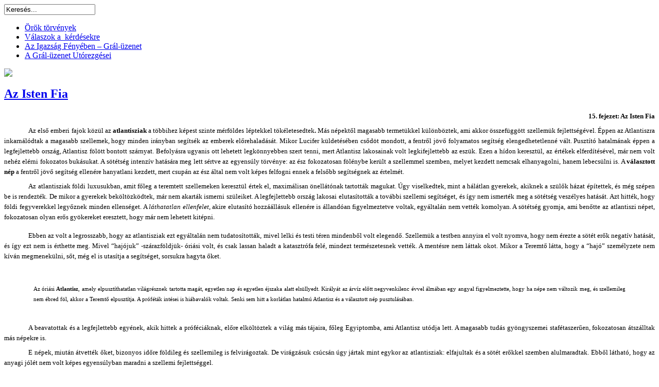

--- FILE ---
content_type: text/html; charset=utf-8
request_url: http://www.orok-torvenyek.com/az-isten-fia
body_size: 99556
content:
<!DOCTYPE html PUBLIC "-//W3C//DTD XHTML 1.0 Transitional//EN" "http://www.w3.org/TR/xhtml1/DTD/xhtml1-transitional.dtd">
<html xmlns="http://www.w3.org/1999/xhtml" xml:lang="hu-hu" lang="hu-hu" dir="ltr">
<head>
<link href='http://fonts.googleapis.com/css?family=Shanti' rel='stylesheet' type='text/css'>
  <base href="http://www.orok-torvenyek.com/az-isten-fia" />
  <meta http-equiv="content-type" content="text/html; charset=utf-8" />
  <meta name="robots" content="index, follow" />
  <meta name="author" content="Super User" />
  <meta name="generator" content="" />
  <title>Az Isten Fia</title>
  <link href="/templates/sainttropez-fjt/favicon.ico" rel="shortcut icon" type="image/vnd.microsoft.icon" />
  <link href="http://www.orok-torvenyek.com/component/search/?Itemid=485&amp;format=opensearch" rel="search" title="Keresés www.orok-torvenyek.com" type="application/opensearchdescription+xml" />
  <script src="/media/system/js/core.js" type="text/javascript"></script>
  <script src="/media/system/js/mootools-core.js" type="text/javascript"></script>
  <script src="/media/system/js/caption.js" type="text/javascript"></script>
  <script src="/media/system/js/mootools-more.js" type="text/javascript"></script>

<!--- This file contains the functions of the template. DO NOT MODIFY IT, otherwise the template will break !---> 
<link rel="stylesheet" href="/templates/sainttropez-fjt/css/styles.css" type="text/css" />
<script type="text/javascript">
  var _gaq = _gaq || [];
  _gaq.push(['_setAccount', 'UA-1111111-22']);
  _gaq.push(['_trackPageview']);

  (function() {
    var ga = document.createElement('script'); ga.type = 'text/javascript'; ga.async = true;
    ga.src = ('https:' == document.location.protocol ? 'https://ssl' : 'http://www') + '.google-analytics.com/ga.js';
    var s = document.getElementsByTagName('script')[0]; s.parentNode.insertBefore(ga, s);
  })();

</script>
<link rel="stylesheet" href="/templates/sainttropez-fjt/css/NivooSlider.css" type="text/css" />
<script type="text/javascript" src="/templates/sainttropez-fjt/slideshow/NivooSlider.js"></script>
    <script type="text/javascript">
        window.addEvent('domready', function () {
            // initialize Nivoo-Slider
            new NivooSlider($('Slider'), {
				effect: 'random',
				interval: 5000,
				orientation: 'random'
			});
        }); 
    </script>
</head>

<body class="background">
<div id="main">
<div id="header-w">
    	<div id="header">
		        	<div id="navr">
			<div class="tguser"><form action="/az-isten-fia" method="post">
	<div class="search">
		<input name="searchword" id="mod-search-searchword" maxlength="20"  class="searchbox" type="text" size="20" value="Keresés..."  onblur="if (this.value=='') this.value='Keresés...';" onfocus="if (this.value=='Keresés...') this.value='';" />	<input type="hidden" name="task" value="search" />
	<input type="hidden" name="option" value="com_search" />
	<input type="hidden" name="Itemid" value="485" />
	</div>
</form>
</div>
		<div id="navl">
		<div id="nav">
				<div id="nav-left">

<ul class="menu">
<li class="item-464"><a href="http://www.orok-torvenyek.com" >Örök törvények</a></li><li class="item-608"><a href="/2014-10-27-09-31-01" >Válaszok  a  kérdésekre</a></li><li class="item-639"><a href="/az-igazsag-fenyeben--gral-uezenet" >Az Igazság Fényében – Grál-üzenet</a></li><li class="item-723"><a href="/gral-uezenet-utorezgesei" >A Grál-üzenet  Utórezgései</a></li></ul>
</div>
	<div id="nav-right">
	</div></div></div></div>
		<div class="topmenu">
<!-- MODIFY social buttons here (add yours from addthis.com) -->
   
<div id="bookmark"><div id="addthis">
<div class="addthis_toolbox addthis_default_style addthis_16x16_style">
<a class="addthis_button_preferred_1"></a>
<a class="addthis_button_preferred_2"></a>
<a class="addthis_button_preferred_3"></a>
<a class="addthis_button_preferred_4"></a>
<a class="addthis_button_compact"></a>
</div>
<script type="text/javascript" src="http://s7.addthis.com/js/250/addthis_widget.js#pubid=xa-4dd788572198c717"></script>
</div></div>
<!-- END of social script -->
		</div>
        	        
            	<a href="/">
			<img src="/templates/sainttropez-fjt/images/logo.png" border="0" class="logo">
			</a>
            		<div class="slogan"></div>
                                     
	</div>        
</div>
<div id="wrapper">

	<div id="main-content">
	<!--[if IE 6]><link rel="stylesheet" href="/ DOCTYPE html type="text/css" media="screen" PUBLIC "-//W3C//DTD XHTML 1.0 Transitional//EN < ?php echo $templateUrl; ?>/css/template.ie6.css" DOCTYPE html PUBLIC "-//W3C//DTD XHTML 1.0 Transitional//EN type="text/css" media="screen" /><![endif]-->		<div class="clearpad"></div>
	<div id="message">
	    
<div id="system-message-container">
</div>
	</div>    
                	
<div id="centercontent_md">
<!-- Slideshow -->
		
<!-- END Slideshow -->
<div class="clearpad">
<div class="item-page">


		<h2 class="item-page-title">
				
				<a href="/az-isten-fia">
						Az Isten Fia</a>
				
		</h2>




	

	











	


	
    
	<p style="text-indent: 1.25cm; margin-top: 0.21cm; margin-bottom: 0cm; line-height: 0.53cm;" align="RIGHT"><span style="font-size: 10pt;"><span size="3"><b>15. fejezet: </b></span><span size="3"><b>Az Isten Fia</b></span></span></p>
<p style="text-indent: 1.25cm; margin-top: 0.21cm; margin-bottom: 0cm; line-height: 0.53cm;" align="JUSTIFY"><span style="font-size: 10pt;"><span size="3">Az első emberi fajok közül az </span><span size="3"><b>atlantisziak</b></span><span size="3"> a többihez képest szinte mérföldes léptekkel tökéletesedtek</span><span size="3"><b>. </b></span><span size="3">Más népektől magasabb termetükkel különböztek, ami akkor összefüggött szellemük fejlettségével. Éppen az Atlantiszra inkarnálódtak a magasabb szellemek, hogy minden irányban segítsék az emberek előrehaladását. Mikor Lucifer küldetésében csődöt mondott, a fentről jövő folyamatos segítség elengedhetetlenné vált. Pusztító hatalmának éppen a legfejlettebb ország, Atlantisz fölött bontott szárnyat. Befolyásra ugyanis ott lehetett legkönnyebben szert tenni, mert Atlantisz lakosainak volt legkifejlettebb az eszük. Ezen a hídon keresztül, az értékek elferdítésével, már nem volt nehéz elérni fokozatos bukásukat. A sötétség intenzív hatására meg lett sértve az egyensúly törvénye: az ész fokozatosan fölénybe került a szellemmel szemben, melyet kezdett nemcsak elhanyagolni, hanem lebecsülni is. A </span><span size="3"><b>választott nép </b></span><span size="3">a fentről jövő segítség ellenére hanyatlani kezdett, mert csupán az ész által nem volt képes felfogni ennek a felsőbb segítségnek az értelmét.</span></span></p>
<p style="text-indent: 1.25cm; margin-top: 0.21cm; margin-bottom: 0cm; line-height: 0.53cm;" align="JUSTIFY"><span style="font-size: 10pt;"><span size="3">Az atlantisziak földi luxusukban, amit főleg a teremtett szellemeken keresztül értek el, maximálisan önellátónak tartották magukat. Úgy viselkedtek, mint a hálátlan gyerekek, akiknek a szülők házat építettek, és még szépen be is rendezték. De mikor a gyerekek beköltözködtek, már nem akarták ismerni szüleiket. A legfejlettebb ország lakosai elutasították a további szellemi segítséget, és így nem ismerték meg a sötétség veszélyes hatását. Azt hitték, hogy földi fegyverekkel legyőznek minden ellenséget. A </span><span size="3"><i>láthatatlan ellenfelet</i></span><span size="3">, akire elutasító hozzáállásuk ellenére is állandóan figyelmeztetve voltak, egyáltalán nem vették komolyan. A sötétség gyomja, ami benőtte az atlantiszi népet, fokozatosan olyan erős gyökereket eresztett, hogy már nem lehetett kitépni.</span></span></p>
<p style="text-indent: 1.25cm; margin-bottom: 0cm; line-height: 0.53cm;" align="JUSTIFY"><span style="font-size: 10pt;" size="3">Ebben az volt a legrosszabb, hogy az atlantisziak ezt egyáltalán nem tudatosították, mivel lelki és testi téren mindenből volt elegendő. Szellemük a testben annyira el volt nyomva, hogy nem érezte a sötét erők negatív hatását, és így ezt nem is érthette meg. Mivel “hajójuk” -szárazföldjük- óriási volt, és csak lassan haladt a katasztrófa felé, mindezt természetesnek vették. A mentésre nem láttak okot. Mikor a Teremtő látta, hogy a “hajó” személyzete nem kíván megmenekülni, sőt, még el is utasítja a segítséget, sorsukra hagyta őket.</span></p>
<p style="margin-left: 1.5cm; text-indent: 1.25cm; margin-bottom: 0cm; line-height: 0.53cm;" align="JUSTIFY"><span style="font-size: 10pt;">&nbsp;</span></p>
<p style="margin: 0.21cm 1.5cm 0cm; line-height: 0.53cm;" align="JUSTIFY"><span style="font-size: 8pt;"><span size="2">Az óriási </span><span size="2"><b>Atlantisz</b></span><span size="2">, amely elpusztíthatatlan világrésznek tartotta magát, egyetlen nap és egyetlen éjszaka alatt elsüllyedt. Királyát az árvíz előtt negyvenkilenc évvel álmában egy angyal figyelmeztette, hogy ha népe nem változik meg, és szellemileg nem ébred föl, akkor a Teremtő elpusztítja. A próféták intései is hiábavalók voltak. Senki sem hitt a korlátlan hatalmú Atlantisz és a választott nép pusztulásában.</span></span></p>
<p style="margin-right: 1.5cm; text-indent: 1.25cm; margin-top: 0.21cm; margin-bottom: 0cm; line-height: 0.53cm;" align="JUSTIFY">&nbsp;</p>
<p style="text-indent: 1.25cm; margin-top: 0.21cm; margin-bottom: 0cm; line-height: 0.53cm;" align="JUSTIFY"><span style="font-size: 10pt;" size="3">A beavatottak és a legfejlettebb egyének, akik hittek a próféciáknak, előre elköltöztek a világ más tájaira, főleg Egyiptomba, ami Atlantisz utódja lett. A magasabb tudás gyöngyszemei stafétaszerűen, fokozatosan átszálltak más népekre is.</span></p>
<p style="text-indent: 1.25cm; margin-top: 0.21cm; margin-bottom: 0cm; line-height: 0.53cm;" align="JUSTIFY"><span style="font-size: 10pt;" size="3">E népek, miután átvették őket, bizonyos időre földileg és szellemileg is felvirágoztak. De virágzásuk csúcsán úgy jártak mint egykor az atlantisziak: elfajultak és a sötét erőkkel szemben alulmaradtak. Ebből látható, hogy az anyagi jólét nem volt képes egyensúlyban maradni a szellemi fejlettséggel.</span></p>
<p style="text-indent: 1.25cm; margin-top: 0.21cm; margin-bottom: 0cm; line-height: 0.53cm;" align="JUSTIFY"><span style="font-size: 10pt;" size="3">Viszont egyes kultúrák pusztulását, például az indiai és az indián kultúráét, ellentétes tényező okozta. Ezeknél a mérleg serpenyője fordítva, nem az anyag, hanem a szellem oldalára billent át. Elferdültségük abban nyilvánult meg, hogy minden földit, anyagit zavarónak, fölöslegesnek és fejlődésre érdemtelennek tartottak. Ez a kiegyensúlyozatlanság megbosszulta magát, mivel a hódító népek könnyű prédájává lettek.</span></p>
<p style="text-indent: 1.25cm; margin-top: 0.21cm; margin-bottom: 0cm; line-height: 0.53cm;" align="JUSTIFY"><span style="font-size: 10pt;"><span size="3">Mikor így az egész Föld a sötétség láthatatlan hatására “rákban megbetegedett”, és egy darabka egészséges hely sem volt rajta található, az ember fölösleges, sőt, káros teremtménnyé vált rajta. Elherdálta a </span><span size="3"><b>Teremtő ajándékát, </b></span><span size="3">vagyis a saját örök szellemét, melyet az anyagban kellett volna tökéletesítenie.</span></span></p>
<p style="text-indent: 1.25cm; margin-top: 0.21cm; margin-bottom: 0cm; line-height: 0.53cm;" align="JUSTIFY"><span style="font-size: 10pt;"><span size="3">Mindent ami beteg, ami hasznosíthatatlanná, fölöslegessé vált, el kellett távolítani. A Teremtő utasítást adott az elemek uralkodóinak, hogy úgy mint annakidején Atlantiszt, borítsák árvízzel az egész Földet. Csak egyetlenegy család, az összes többitől eltérő, volt az azonneműség törvénye szerint kizárva a pusztulásból. A különböző módon elferdült lakosoktól eltérően,</span><span size="3"><b> Noé családostól </b></span><span size="3">a szellem uralma alatt élt. Fentről jött figyelmeztetés alapján Noé előre felkészült az &nbsp;</span><span size="3"><b>özönvízre</b></span><span size="3">. Mikor fiaival a bárkát építette, mindenki kinevette, mert nem hittek a szegény bolondnak. Csak későn hitték el, mikor már nem létezett se menekülés, se mentés. A szilárd Földön minden az árvíz martaléka lett, kivéve az úszó bárkát, rajta a választott családdal és a választott állatokkal.</span></span></p>
<p style="text-indent: 1.25cm; margin-top: 0.21cm; margin-bottom: 0cm; line-height: 0.53cm;" align="JUSTIFY"><span style="font-size: 10pt;" size="3">A kísértő szándéka sikerrel járt: az emberiségnek ez a generációja elpusztult. A szörnyűségek és a szenvedés idején sokan tudatosították elferdültségüket és romlottságukat. Sajnálat ébredt bennük az eddigi értelmetlen életért, és megbocsátást kértek a Teremtőtől. Az átélt szenvedés vágyat vésett szellemükbe egy jobb és természetesebb élet után, ezért az új nemzedékben lehetőséget kaptak újból a Földre inkarnálódni. Noé utódai fokozatosan benépesítették az egész földet.</span></p>
<p style="margin-top: 0.21cm; margin-bottom: 0cm; line-height: 0.53cm;" align="CENTER"><span style="font-size: 10pt;" size="4"><b>»»» «««</b></span></p>
<p style="text-indent: 1.25cm; margin-top: 0.21cm; margin-bottom: 0cm; line-height: 0.53cm;" align="JUSTIFY"><span style="font-size: 10pt;"><span size="3">Lucifer az új nemzedéknél is folytatta a csapdák állítását. Az emberek lassan elfelejtkeztek az özönvízről és ennek okairól, és ismét “ferdülésnek” indultak: kezdték előnyben részesíteni az anyagi életet. Mikor megszűnt a kötődésük a lényszerű segítőkhöz, a Teremtő elküldte hozzájuk követeit, hogy szellemileg műveljék őket és figyelmeztessék a hanyatlásra. De az emberek nem hallgattak rájuk. Nem is tehették, mikor a sötétség hamis prófétái túlharsogták a követeket. Arra tanították az embereket, hogy csak egy életük van, itt a Földön, és hogy ez legyen az egyetlen céljuk, létük értelme. Ettől az elferdített igazságtól már nem volt messze a szellem -mint valami szükségtelen- elutasítása. </span><span size="3"><i>“Mi végre nekünk a szellem, ha csak egy életünk van?” </i></span><span size="3">gondolták az elcsábítottak. És így élvezték az életet, és nem gondoltak az örökkévalóságra, mert ezt fejletlen szellemük képtelen volt elképzelni, vagy megérteni. Az értékek elferdülésének megint ugyanaz lett a következménye: hanyatlás, és a sötét szellemek idevonzása a Földre.</span></span></p>
<p style="margin-top: 0.21cm; margin-bottom: 0cm; line-height: 0.53cm;" align="CENTER"><span style="font-size: 10pt;" size="4"><b>»»» «««</b></span></p>
<p style="text-indent: 1.25cm; margin-top: 0.21cm; margin-bottom: 0cm; line-height: 0.53cm;" align="JUSTIFY"><span style="font-size: 10pt;"><span size="3">Az elnyomás, a rossz és az igazságtalanság formájában megnyilvánuló erős sötét hatás csak egy népnél fordult az ellenkezőjére - jóra. Minél több igazságtalanságot élt át ez a nép, annál jobb és alázatosabb lett, várva a segítséget a Magasságostól. Tudták, hogy önmagukon már nem képesek segíteni, s ezért hittek a fentről jövő segítségben. A </span><span size="3"><b>zsidók &nbsp;</b></span><span size="3">nagyon szenvedtek az igazságtalan és szellemileg korlátolt egyiptomiak fogságában, de ezzel egyúttal szellemileg is érlelődtek. Egy nép végre képes volt ellenállni a sötétségnek, mert bár szegény, de erős és romlatlan volt. A gazdag, pszichikailag gyönge népek könnyen alulmaradtak az erkölcsi hanyatlással szemben.</span></span></p>
<p style="text-indent: 1.25cm; margin-top: 0.21cm; margin-bottom: 0cm; line-height: 0.53cm;" align="JUSTIFY"><span style="font-size: 10pt;"><span size="3">Egy bizonyos ideig a Teremtő hagyta a zsidók elnyomását. Csak mikor már kibírhatalanná vált, és a nép szellemileg a csúcsra jutott, akkor avatkozott be. Egy magasabb szellemet -Mózest- küldött a Földre, akinek az volt a küldetése, hogy egy új földre vezesse a </span><span size="3"><b>választott népet</b></span><span size="3">, ahol szabadon fejlődhet.</span></span></p>
<p style="text-indent: 1.25cm; margin-top: 0.21cm; margin-bottom: 0cm; line-height: 0.53cm;" align="JUSTIFY"><span style="font-size: 10pt;"><span size="3">Az új hazába - Kánaánba - vezető út nem volt hosszú. Ennek ellenére </span><span size="3"><b>Mózes, </b></span><span size="3">az állandóan jelenlévő angyal irányítása alatt, negyven évig tartó kerülővel vezette őket oda. A menekültek a nehéz körülmények között szellemileg kudarcot vallottak, megszűntek hinni Istenüknek, aki új nemzedékként őket választotta ki. Ezért szükséges volt, hogy még út közben tovább érlelődjenek és osztályozódjanak. Egyúttal szellemileg is művelődtek, parancsolatok formájában ismerkedtek az örök törvényekkel. Csak a legtisztábbaknak adatott meg, hogy az ígéret földjére lépjenek, ahol a legkedvezőbb éghajlati viszonyok között élhettek. A bolygó legjobb részét kapták, ahol a fentről és a földből jövő szellemi sugárzás a legerősebb, ami segítségükre lehetett volna a sötétség elleni védekezésben.</span></span></p>
<p style="text-indent: 1.25cm; margin-top: 0.21cm; margin-bottom: 0cm; line-height: 0.53cm;" align="JUSTIFY"><span style="font-size: 10pt;"><span size="3">Az új ország betelepítésével kellett volna megkezdődni az áhított földi </span><span size="3">“</span><span size="3">paradicsomnak”. De megismétlődött a választott népek történelme: a jólétben az emberi akarat gyengülni kezdett, és alulmaradt a sötétek hatásával szemben, akik többistenhitre és bálványimádásra csábították az embereket, csak azért, hogy eltereljék őket Istenüktől, és az ő segítségétől. A Teremtő tudta, hogy “gyermekei” a csábítás hatása alatt cselekszenek, ezért prófétákat küldött hozzájuk, hogy vezessék vissza őket a helyes útra. De senki sem hallgatott rájuk, mert azt követelték az emberektől, hogy változzanak meg.</span></span></p>
<p style="text-indent: 1.25cm; margin-top: 0.21cm; margin-bottom: 0cm; line-height: 0.53cm;" align="JUSTIFY"><span style="font-size: 10pt;"><span size="3">Mikor a Teremtő látta, hogy követeit nem veszik komolyan, egy </span><span size="3"><b>Messiást </b></span><span size="3">ígért az embereknek, a saját fiát. Remélte, hogy rá hallgatni fognak. Tehát a próféták meghirdették, hogy Isten elküldi nekik a Megváltót, aki megtanítja őket hogyan éljenek, hogy halhatatlanokká, örökéletűekké váljanak. Az emberek tudatlanságukban nem sejtették, hogy már olyan fuldoklóra hasonlítanak, aki csak úgy menekülhet meg, ha megtanul úszni, vagyis helyes módon élni. A hamis próféták túlharsogták az intő szavakat, és azt állították, hogy senkit sem fenyeget semmiféle veszély, így hát nem szükséges változtatni életfelfogásukon és szokásaikon. Ezt kellemesebb volt hallgatni, mint a figyelmeztetéseket és az intéseket.</span></span></p>
<p style="text-indent: 1.25cm; margin-top: 0.21cm; margin-bottom: 0cm; line-height: 0.53cm;" align="JUSTIFY"><span style="font-size: 10pt;" size="3">A Teremtő, hogy meggyőzze az embereket a próféták valódiságáról, felruházta őket a közeli események előrejelzésének képességével. De a sötétség befolyása nagyobb volt. Úgy hatott, hogy maguk az emberek járassák le, üldözzék és öljék meg Isten követeit. </span></p>
<p style="margin-top: 0.21cm; margin-bottom: 0cm; line-height: 0.53cm;" align="CENTER"><span style="font-size: 10pt;" size="4"><b>»»» «««</b></span></p>
<p style="text-indent: 1.25cm; margin-top: 0.21cm; margin-bottom: 0cm; line-height: 0.53cm;" align="JUSTIFY"><span style="font-size: 10pt;"><span size="3">Mikor már fenyegetett, hogy a sötétség megfojtja a Földet, a Teremtő végre elküldte Jézust, a megígért Megváltót. Legmagasabb szellemi erejével egyedül ő győzhette le a kísértő erős hatását, és gyógyíthatta meg a Földet. Jézus lénytelen szeretetéből egy kis rész ki lett küldve az anyagba, és az azonneműség törvénye szerint beburkolta magát a megfelelő rétegekkel, ugyanis másképp nem létezhetett volna emberként a Földön. Keresztelő Jánosnak kellett közvetlenül nyilvános fellépése előtt meghirdetni eljövetelét, hogy a zsidók felismerjék Megváltójukat, akire évszázadok óta vártak. Az </span><span size="3"><b>Isten Fia </b></span><span size="3">tehát küldetéssel inkarnálódott a Földre: megmenteni azokat, akik nem akarták magukat alávetni és szolgálni a sötétséget. Emberré lett, hogy küldetése minél érthetőbb legyen az emberek számára.</span></span></p>
<p style="text-indent: 1.25cm; margin-top: 0.21cm; margin-bottom: 0cm; line-height: 0.53cm;" align="JUSTIFY"><span style="font-size: 10pt;"><span size="3">Mielőtt megérett volna feladatára, gondosan védeni kellett a kísértővel szemben, aki már születése óta igyekezett őt likvidálni. Ezért szüleinek tudniuk kellett, hogy a várt Messiás fog megszületni, és hogyan kell őt védeni a sötétséggel szemben. Máriának egy angyal jelent meg, aki emlékeztette arra, amit szellemként már földi inkarnálódása előtt is tudott: hogy az Isten Fiának lesz az anyja. Ezzel a feladattal a Föld legszellemibb emberi nőszemélye lett megtisztelve. </span><span size="3"><b>Máriának </b></span><span size="3">tudatosan kellett megvalósítania feladatát, hasonlóképpen mint Keresztelő János anyjának. Ezért voltak mindketten látható módon emlékeztetve feladatukra.</span></span></p>
<p style="text-indent: 1.25cm; margin-top: 0.21cm; margin-bottom: 0cm; line-height: 0.53cm;" align="JUSTIFY"><span style="font-size: 10pt;"><span size="3">A Teremtő tudta, hogy Fiának nemcsak az a nehéz feladat jutott a Földön, hogy </span><span size="3"><i>“kigyomlálja a sötétség által benőtt kertet”</i></span><span size="3">,</span><span size="3"><i> </i></span><span size="3">hanem hogy közvetlenül Lucifer fogja őt veszélyeztetni. Hogy meg ne hiúsíthassa Jézus életét, a Teremtő &nbsp;</span><span size="3"><b>sok segítőt </b></span><span size="3">küldött neki, akik vele együtt abban az időben inkarnálódtak, hogy védjék őt a sötétség csapdáival szemben. Az asztrálban sok szellemnek volt karmikus vétke a prófétákkal szemben -akiket üldöztek és meggyilkoltak- ezért kérték, hogy újból inkarnálódhassanak, és segítségükkel leróhassák az előző vétkeket. Kérésük meghallgatásra talált, és Jézushoz közeli családokba születtek.</span></span></p>
<p style="text-indent: 1.25cm; margin-top: 0.21cm; margin-bottom: 0cm; line-height: 0.53cm;" align="JUSTIFY"><span style="font-size: 10pt;" size="3">A három legjelentősebb segítő befolyásos királyi családba inkarnálódott, hogy később gazdagságukkal és pozíciójukkal megvédjék Jézust a sötétség ármányaival szemben. Mikor ez a három király észrevette Jézus születésekor a csillagot, eszükbe jutott feladatuk, és eljöttek meglátogatni az újszülöttet. Hoztak ugyan ajándékokat, de ezzel teljesítve érezték feladatukat. Szellemi fejlődésük a jólétben és a bőségben annyira visszamaradt, hogy nem tudatosították az egész esemény, és ezen belül saját feladatuk komolyságát. Otthagyták Jézust védelem nélkül, aminek az elkövetkezőkben meg kellett volna akadályozni azt, ami végül is megtörtént vele. A kísértő ezt előre látta, és ezért úgy hatott rájuk, hogy eltérítse őket ettől a segítségnyújtástól. Szándéka sikerült, a három király elfelejtette feladatát. Hozzájuk hasonlóan eltérítette a többi, kisebb segítőt is. Jézus teljesen egyedül, támasz és segítség nélkül maradt küldetésével az idegen világban, amit nem ismert, mivel első életét élte a Földön.</span></p>
<p style="margin-top: 0.21cm; margin-bottom: 0cm; line-height: 0.53cm;" align="CENTER"><span style="font-size: 10pt;" size="4"><b>»»» «««</b></span></p>
<p style="text-indent: 1.25cm; margin-top: 0.21cm; margin-bottom: 0cm; line-height: 0.53cm;" align="JUSTIFY"><span style="font-size: 10pt;"><span size="3">Jézusnak teljesen közönséges gyerekkora volt. Az anyja és az apja a nagyszámú család gondjaival voltak elfoglalva, mert rajta kívül több gyerekük is volt. A sötétség hatására kezdtek kételkedni a kinyilatkoztatások valódiságában. Hiszen </span><span size="3"><b>Jézus </b></span><span size="3">semmiben sem tért el a többi gyerektől, eltekintve néhány kivételes pillanattól, mikor átlagon felüli bibliaismereteket tanúsított. Apja, József, csak a halottas ágyán ismerte fel Jézus származását. Mikor már agonizált és finomanyagú látásával megpillantotta mögötte az aranykeresztet - az univerzális Igazság jelét -, így kiáltott: </span><span size="3"><i>“Hát mégis te vagy az!” </i></span><span size="3">Jézus nem értette a felkiáltást, mert akkor még maga sem tudta, hogy ki ő. Anyja és testvérei képtelenek voltak meglátni benne a magasabb szellemet. Ráadásul még akkor is kételkedtek küldetésében, mikor már elismert Messiás volt.</span></span></p>
<p style="text-indent: 1.25cm; margin-top: 0.21cm; margin-bottom: 0cm; line-height: 0.53cm;" align="JUSTIFY"><span style="font-size: 10pt;"><span size="3">Amikor a környéken prófétaként megjelent </span><span size="3"><b>Keresztelő János</b></span><span size="3">, Jézus vonzódást érzett hozzá. Tudat alatt érezte, hogy ez fontos számára. Mivel kételkedő anyja származásáról semmit sem árult el, Jézusnak hiányzott az önbizalom saját képességeiben és feladata megvalósítását illetően. Amikor János vízzel keresztelte Jézust, észrevette fölötte a régóta megjövendölt jelet: a fehér galambot és meghallotta az égi hangot, hogy </span><span size="3"><b>Isten Fia </b></span><span size="3">áll előtte. Ezzel az aktussal Jézus felébredt származása iránti tudatlanságából, és teljesíteni kezdte küldetését: </span><span size="3"><i>tanítani és gyógyítani az embereket.</i></span></span></p>
<p style="text-indent: 1.25cm; margin-top: 0.21cm; margin-bottom: 0cm; line-height: 0.53cm;" align="JUSTIFY"><span style="font-size: 10pt;" size="3">Érezte, hogy egyedül nem valósíthatja meg küldetését. Ugyanis kinyílt a belső látása, és sok sötét embert és szellemet vett észre maga körül, akik nemcsak erkölcsileg, hanem fizikailag is el akarták pusztítani. Segítségre volt szüksége. Amikor senkit sem talált a családban, sem legközelebbi környezetében, aki hitt és segített volna neki, a szegény halászok között talált pótsegítőkre, mert az igaziak el voltak csábítva. Ez a választás ahhoz a téves elképzeléshez vezetett, hogy Jézus szegény családból származott. Ellenkezőleg, József, az apja gazdag ács volt, aki segédeket is alkalmazott. Ma azt mondanánk róla, hogy jól menő vállalkozóként élt.</span></p>
<p style="text-indent: 1.25cm; margin-top: 0.21cm; margin-bottom: 0cm; line-height: 0.53cm;" align="JUSTIFY"><span style="font-size: 10pt;"><span size="3">Tehát mikor Jézus egyenrangú segítői kudarcot vallottak, az egyszerű embereknél keresett segítséget. Ők szellemi tisztaságuk által hittek küldetésében, és habozás nélkül követték. A </span><span size="3"><b>tizenkét apostol </b></span><span size="3">élő védőfala mindenütt éjjel-nappal védte. Odaadó tanítványai, segítői és védelmezői is voltak.</span></span></p>
<p style="text-indent: 1.25cm; margin-top: 0.21cm; margin-bottom: 0cm; line-height: 0.53cm;" align="JUSTIFY"><span style="font-size: 10pt;"><span size="3">Mielőtt Jézus megkezdte nyilvános fellépését -rögtön azután, hogy János megkeresztelte- magányba vonult a &nbsp;</span><span size="3"><b>pusztába</b></span><span size="3">, hogy tisztázza feladatát, származását és felébressze rejtett képességeit, melyekre a gyógyításhoz szüksége volt. Negyven napig böjtölt és imádkozott Istenhez, saját mennyei Atyjához, hogy jobb és tartósabb kapcsolatot létesítsen vele.</span></span></p>
<p style="text-indent: 1.25cm; margin-top: 0.21cm; margin-bottom: 0cm; line-height: 0.53cm;" align="JUSTIFY"><span style="font-size: 10pt;" size="3">Akkor maga Lucifer kísértette meg. A bibliában leírt megpróbáltatásokat össze sem lehet hasonlítani a tényleges kísértéssel, melyről Jézus nem is beszélt, mert tudta, hogy senki sem értené meg. Ellenfele igyekezett őt lelkileg és testileg ártalmatlanná tenni. Ám Jézus föntről nagy védelmet élvezett, és saját tisztasága is védte, így elhárította Lucifer és a vadállatok támadásait, melyeket az ráuszított.</span></p>
<p style="text-indent: 1.25cm; margin-top: 0.21cm; margin-bottom: 0cm; line-height: 0.53cm;" align="JUSTIFY"><span style="font-size: 10pt;"><span size="3">Lukács evangéliuma szerint Lucifer negyven nap után </span><span size="3"><b>“egy időre” eltávozott tőle. </b></span><span size="3">Ez világosan utal arra, hogy tulajdonképpen nem hagyta el soha, és állandóan igyekezett meghiúsítani Jézus küldetését. Közvetlenül őrá, az apostolokra, a népre és a befolyásos személyiségekre sugárzott negatív szuggesztiókat, hogy pszichikailag meggyöngítse őket. Jézus valószínűleg látta vagy érezte Lucifert, mert János evangéliumában a 14. fejezet, 30. versében ezekkel a szavakkal szakítja meg apostolokhoz intézett beszédét: </span><span size="3"><b>“ ... már nem sokat beszélek veletek, mert jön e világ fejedelme”</b></span><span size="3">, azaz Lucifer.</span></span></p>
<p style="margin-top: 0.21cm; margin-bottom: 0cm; line-height: 0.53cm;" align="CENTER"><span style="font-size: 10pt;" size="4"><b>»»» «««</b></span></p>
<p style="text-indent: 1.25cm; margin-top: 0.21cm; margin-bottom: 0cm; line-height: 0.53cm;" align="JUSTIFY"><span style="font-size: 10pt;" size="3">Jézusnak az egyszerű nép soraiban -még a “bűnösök” között is- volt a legtöbb követője. A mai korban ezeket az embereket már nem neveznénk így, mert tulajdonságaik általánosan elterjedté váltak. Ma már senkinek sem jut eszébe elítélni a csalást, a becstelenséget, az őszinteség hiányát, a mammon imádatát és az erkölcsi züllöttséget. Ezeknél az egyszerű embereknél viszont a bűnök nem az észből és a számításból fakadtak, ahogy ez a művelt emberekkel gyakran megesett, hanem a tudatlanságból. Az írástudók, vagyis a művelt zsidók, akik jól ismerték az Ószövetséget, és túlságosan törődtek annak betartásával, nem rendelkeztek annyi szellemi tisztasággal, hogy felismerjék annak a fiát, akinek a törvényét elismerték.</span></p>
<p style="text-indent: 1.25cm; margin-top: 0.21cm; margin-bottom: 0cm; line-height: 0.53cm;" align="JUSTIFY"><span style="font-size: 10pt;" size="3">Jézus szellemének túlzott kisugárzását, amit az egyszerű emberek pozitívumként éreztek, éppen fordítva magyarázták. A lénytelen isteni mag olyan erősen sugározta át Jézus anyagi testét, hogy a feszültség kellemetlen érzését váltotta ki bennük. Ezt csak az azonosabb nemű, finomabb, tisztább, kevésbé anyagi szellem tudta elviselni. Mivel ők főleg eszükkel tanulmányozták az Írást, szellemük túlzottan be volt burkolva anyaggal, ami nem bírta ki az erős fényt.</span></p>
<p style="text-indent: 1.25cm; margin-top: 0.21cm; margin-bottom: 0cm; line-height: 0.53cm;" align="JUSTIFY"><span style="font-size: 10pt;" size="3">Az egyes szellemi világok szigetelő övezeteiben is uralkodik ez a természetes korlát: egy feszültség, ami elválasztja az egyes világokat. Meggátolja, hogy alacsonyabb szintről szellemek hatolhassanak be a magasabbakba. Így ott nincs szükség semmiféle őrökre, mivel az erősebb fény természetes feszültsége nem engedi közelebb a vele nem azonos nemű szellemeket.</span></p>
<p style="text-indent: 1.25cm; margin-top: 0.21cm; margin-bottom: 0cm; line-height: 0.53cm;" align="JUSTIFY"><span style="font-size: 10pt;" size="3">Mivel az írástudók és a farizeusok nem értették ezt a feszültséget, magukból kiindulva negatív hatásként értelmezték. Ennek az ellenkezőjéről nem győzte meg őket sem Jézus bölcsessége, sem természetfeletti gyógyításai. Bámulat helyett egyre nagyobb gyűlöletet tanúsítottak iránta, mert irigyelték dominanciáját, és a tömegekre gyakorolt hatását. Nem tudták elhinni, hogy ő az, akit a régi próféták meghirdettek. Jézus ugyanis új módon magyarázta az Ószövetséget, és ők azt akarták, hogy pontosan úgy magyarázza -a régi módon- mint Mózes. Nem értették, hogy ő a régiből semmit sem akar megszüntetni, csak erről más, abban az időben használt kifejezésekkel beszél, és egyúttal kipótolja a hézagokat.</span></p>
<p style="margin-top: 0.21cm; margin-bottom: 0cm; line-height: 0.53cm;" align="CENTER"><span style="font-size: 10pt;" size="4"><b>»»» «««</b></span></p>
<p style="text-indent: 1.25cm; margin-top: 0.21cm; margin-bottom: 0cm; line-height: 0.53cm;" align="JUSTIFY"><span style="font-size: 10pt;"><span size="3">Tulajdonképpen hogyan is </span><span size="3"><b>gyógyított és kúrált </b></span><span size="3">Jézus? Honnan vette “csodálatos” képességeit? Ha már ismerjük az azonneműség törvényét, nem fogunk csodálkozni, hogy miután felismerte származását, közvetlenül az Isteni erőre kapcsolódott rá, és ezáltal gyógyított. Lénytelen szellemi magja a Teremtő legmagasabb erejével azonos nemű hidat alkotott. Nem volt szüksége se gyakorlatra, se iskolázásra semmiféle szellemi praxisban, ahogy ezt néhány életrajzírója igyekszik megindokolni. A gyógyíthatatlan esetek orvoslása -mint képesség- része volt küldetésének, ezzel kellett kihangsúlyoznia származását. A korabeli embereknek erre úgyszólván szükségük volt. Hiszen sokakat szellemileg éppen a kikúrálás ébresztett fel.</span></span></p>
<p style="text-indent: 1.25cm; margin-top: 0.21cm; margin-bottom: 0cm; line-height: 0.53cm;" align="JUSTIFY"><span style="font-size: 10pt;" size="3">Mivel Jézus jól ismerte Atyja törvényeit, képes volt ezeket helyes módon kihasználni, és belső erejével uralni. Ő csak felgyorsította az öngyógyítás természetes folyamatát, ami az örök törvények keretében játszódott le. Érintéssel vagy csak szóval gyógyított, aminek nagyobb hatása volt, ha a beteg hitt az ő mindenhatóságában. Így a beteg, rákapcsolódva az alaperőre, támogatta saját gyógyulási folyamatait.</span></p>
<p style="text-indent: 1.25cm; margin-top: 0.21cm; margin-bottom: 0cm; line-height: 0.53cm;" align="JUSTIFY"><span style="font-size: 10pt;"><span size="3">A halottak életre keltése szintén a törvényekkel összhangban játszódott le. Jézus szellemi tekintetével látta, hogy el van-e már vágva a halott asztrális zsinórja, vagy nincs. Lázárt azért volt képes négy nappal halála után is feltámasztani, mert gyöngén fejlett szelleme még a testben maradt. </span><span size="3"><b>“Lázár, jöjj ki!” </b></span><span size="3">kiáltással felébresztette lusta szellemét, amely újból átvehette az irányítást a test fölött, és így felállt. Ha Lázár szellemileg fejlettebb lett volna, ilyen hosszú idő után Jézus már nem támaszthatta volna föl. Ugyanis szelleme nem maradt volna a testben olyan sokáig, hanem már korábban elhagyta volna. De ebben az esetben Lázárnak a nehéz és fejletlen szellem szerencsét jelentett. </span></span></p>
<p style="margin-top: 0.21cm; margin-bottom: 0cm; line-height: 0.53cm;" align="CENTER"><span style="font-size: 10pt;" size="4"><b>»»» «««</b></span></p>
<p style="text-indent: 1.25cm; margin-top: 0.21cm; margin-bottom: 0cm; line-height: 0.53cm;" align="JUSTIFY"><span style="font-size: 10pt;" size="3">Jézus ténykedésének korában, úgy mint ma is, a Föld sötét szellemektől volt fertőzött, akik ártottak, ahogy csak tudtak az ártatlan és a szellemileg tiszta embereknek. Az volt a céljuk, hogy az a maroknyi elkötelezett ember ezentúl már ne higgyen az igazságosságban, és maradjon alul a sötétség hatásával szemben. A sötét szellemek a szellemileg gyönge emberek testében is rejtőzködtek, és különféle nehézségeket, rossz érzéseket és megnyilvánulásokat, lelki betegségeket okoztak nekik. Ezért Jézus a testi betegségek gyógyításán kívül kiűzte a sötét szellemeket is. Ezzel megszabadította az embereket a testi és lelki gyötrődéstől, valamint a kísértésektől, amiket a rossz szellemek sugalltak nekik. Ezek az emberek hálából Istenhez fordultak, jobbá lettek, és a szellemi megismerés számára megközelíthetőbbé váltak.</span></p>
<p style="text-indent: 1.25cm; margin-bottom: 0cm; line-height: 0.53cm;" align="JUSTIFY"><span style="font-size: 10pt;"><span size="3">Lucifer is elküldte a </span><span size="3"><b>hamis prófétákat </b></span><span size="3">és a tanítókat, akik szintén gyógyítottak, csakhogy minél több embert térítsenek el az igazi tanítótól. Ám Lucifer prófétái közül senkinek sem volt olyan ereje, mint Jézusnak. Gyógyításaik többnyire csak ideiglenesek voltak, mert nem emberszeretetből fakadtak, hanem csak a befolyás és a hatalomszerzés szándéka motiválta. Akárhol és akárkit nem szabadítottak meg a betegségtől. Kijelentéseik csak töredékes, lopott igazságok voltak, haszontalan ballasztba és hazugságba csomagolva. Hiszen egyikük sem meríthetett a tiszta forrásból, közvetlenül a Teremtőtől.</span></span></p>
<p style="text-indent: 1.25cm; margin-bottom: 0cm; line-height: 0.53cm;" align="JUSTIFY"><span style="font-size: 10pt;">&nbsp;</span></p>
<p style="margin-left: 1.25cm; margin-right: 1.25cm; margin-bottom: 0cm; line-height: 0.53cm;" align="JUSTIFY"><span style="font-size: 8pt;" size="2">Jézus szónoklatai ebben az időben annyira újak és rendkívüliek voltak, hogy közvetlenül az emberek szívét érintették. Beszéde felébresztette és fejlesztette szellemüket, ezért imádták és elhitték, hogy az Isten Fia. Rövididejű nyilvános működése során emberek ezreit “ébresztette fel” és tökéletesítette szellemileg, és ez volt földi eljövetelének értelme. Szellemük megismerésével, halhatatlanságuk tudatosításával az emberek ellenállóbbak lettek a sötét hatásokkal szemben, és legyőzték ezeket, bár gyakran csak anyagi testük elvesztése árán. Tudták, hogy személyiségüket, szellemüket nem veszíthetik el, és Isten iránti hűségükkel elnyerik az örök életet a szellembirodalomban - a paradicsomban. Ezt a tudást el kellett hozni az embereknek. Ebben a korban a sötétség már annyira hatalomra jutott, hogy ha Jézus nem jött volna el, ezek a tiszta emberek erőszakos módon haltak volna meg, még tökéletlen szellemmel, s ezzel elvesztették volna az örök élet lehetőségét.</span></p>
<p style="margin-left: 1.25cm; margin-right: 1.25cm; margin-bottom: 0cm; line-height: 0.53cm;" align="JUSTIFY"><span style="font-size: 10pt;">&nbsp;</span></p>
<p style="text-indent: 1.25cm; margin-bottom: 0cm; line-height: 0.53cm;" align="JUSTIFY"><span style="font-size: 10pt;"><span size="3">Jézus halála után a </span><span size="3"><b>keresztények üldözése </b></span><span size="3">volt a sötétség következő alattomos lépése. Jézus lett volna szerencsétlenségük oka, és evvel akarta a sötétség eltanácsolni a további követőket. Az üldözések idején sok ember csak látszólag szenvedett igazságtalanul. Szenvedésük és vértanúságuk azt eredményezte, hogy gyorsítva tisztultak meg a bűnöktől. Ily módon megspóroltak néhány további életet, és sokan közülük a szellembirodalomba -a paradicsomba- vezető gyorsabb úttal lettek megajándékozva.</span></span></p>
<p style="text-indent: 1.25cm; margin-top: 0.21cm; margin-bottom: 0cm; line-height: 0.53cm;" align="JUSTIFY"><span style="font-size: 10pt;"><span size="3">A sötétség diadala marad az a kitörölhetetlen tény, hogy a választott nép, ennek legműveltebb tagjai -az írástudók- a sötétség hatása alatt nemcsak hogy nem ismerték fel a várva várt Megváltót, hanem ráadásul ők maguk hagyták őt </span><span size="3"><i>meggyilkolni</i></span><span size="3">.</span></span></p>
<p style="text-indent: 1.25cm; margin-top: 0.21cm; margin-bottom: 0cm; line-height: 0.53cm;" align="JUSTIFY"><span style="font-size: 10pt;" size="3">Érthetetlennek tűnik, hogyan süllyedhettek ilyen mélyre, miként vallottak ekkora kudarcot. Már említettük, hogy a legnagyobb jó mellett -az egyensúly törvénye szerint- a legnagyobb rossz is hat. Mivel Lucifer személyesen nem likvidálhatta Jézust, ezt más embereken keresztül akarta elérni. Ő maga és a többi bukott angyal ez idő tájt fokozott erőfeszítéssel hatott a zsidó népre. Szüntelenül pszichikailag befolyásoltak mindenkit, hogy kételkedjen Jézus küldetésében. Azt szuggerálták nekik, hogy Jézus nagyságát vegyék magasztalásnak és istenkáromlásnak. A írástudók ráadásul még a sötétség szolgájának is nevezték. Nem sejtették, hogy saját kételyeik következtében éppen ők lettek azzá. Számukra a sátán csak bibliai, allegorikus figura volt, ezért hatását nem vették elég komolyan, és így könnyen áldozatul estek neki.</span></p>
<p style="text-indent: 1.25cm; margin-top: 0.21cm; margin-bottom: 0cm; line-height: 0.53cm;" align="JUSTIFY"><span style="font-size: 10pt;" size="3">Bár Lucifer legyőzte Jézust azzal, hogy keresztre juttatta, és elpusztította anyagi testét, hatását mégsem sikerült teljesen meghiúsítania. A tiszta emberek szívében tűzként világított, és elterjedt az egész világon -a sötétség befolyása és akadályoztatása ellenére-, mint az új remény lángja </span></p>
<p style="text-indent: 1.25cm; margin-top: 0.21cm; margin-bottom: 0cm; line-height: 0.53cm;" align="JUSTIFY"><span style="font-size: 10pt;"><span size="3">Halála előtt Jézus jelképes módon búcsúzott tanítványaitól: megmosta lábukat. Mikor az apostolok ezt el akarták utasítani, megmagyarázta nekik, hogy ezzel az aktussal csak azt akarja megmutatni, hogy akik legmagasabb az emberek között szolgáljanak a többieknek ismereteik szétosztásával. Arra kérte őket, hogy halála után is </span><span size="3"><i>szolgálják</i></span><span size="3"> az embereket azzal, hogy gyógyítani fognak, és terjesztik tanítását.</span></span></p>
<p style="text-indent: 1.25cm; margin-top: 0.21cm; margin-bottom: 0cm; line-height: 0.53cm;" align="JUSTIFY"><span style="font-size: 10pt;" size="3">Jézus halála után a Péter által vezetett apostolok -és később további követők is- hirdették tanítását az egész Földön. Ismereteik hatása alatt minden szellemileg nyitott ember tovább tökéletesedhetett és növekedhetett. Így az eredetileg csak a választott népnek szánt krisztusi tanítás eljutott a többi nép -a pogányok- közé is, akik mindeddig csak a bálványokat és a többistenhitet ismerték el.</span></p>
<p style="text-indent: 1.25cm; margin-top: 0.21cm; margin-bottom: 0cm; line-height: 0.53cm;" align="JUSTIFY"><span style="font-size: 10pt;" size="3"><i>Az egyistenhit utat tört az egész világba.</i></span></p>
<p style="margin-top: 0.21cm; margin-bottom: 0cm; line-height: 0.53cm;" align="CENTER"><span style="font-size: 10pt;" size="4"><b>»»» «««</b></span></p>
<p style="text-indent: 1.25cm; margin-top: 0.21cm; margin-bottom: 0cm; line-height: 0.53cm;" align="JUSTIFY"><span style="font-size: 10pt;" size="3">Miről ismerheti fel a mai ember - a materialista, hogy Jézus valóban az Isten Fia volt? Életéről sok könyv íródott, melyek róla -mint az Istenről is- egymással ellentmondó elképzeléseket alakítanak ki. Vagy természetfölötti személyiségként ábrázolják, vagy ellenkezőleg, közönséges embert csináltak belőle, aki jógával és titkos tanokkal emberfeletti képességeket fejlesztett ki. A cél persze az volt, hogy tagadva legyen annak lehetősége, hogy ezeket a képességeket közvetlenül önmagából, saját isteni lényegéből merítette. Csak azok voltak képesek így írni róla, akik nem ismerték a vallástörténetet és az ókori prófétákat, akik évszázadokkal előre meghirdették Isten Fiának eljövetelét. Földi ténykedése tehát nem a véletlen, hanem a Teremtő régóta tervezett aktusa volt.</span></p>
<p style="text-indent: 1.25cm; margin-top: 0.21cm; margin-bottom: 0cm; line-height: 0.53cm;" align="JUSTIFY"><span style="font-size: 10pt;"><span size="3">Aki őszintén keresi, és aki valóban meg akarja ismerni az igazságot, az megtalálja az Ó- és Újszövetségben is. Az evangéliumok -vagyis Jézus életéről és tanításáról szóló feljegyzések- alapos tanulmányozása során megérti, hogy bár minden </span><span size="3"><b>evangélium </b></span><span size="3">ugyanazt a történetet beszéli el, minden szerző saját látószögéből írja le őket. Az olvasónak éppen ezek a különböző rálátások adnak végülis egyre pontosabb képet Jézusról, mint igazsággal és meggyőződéssel teli igazi karakterről. </span></span></p>
<p style="text-indent: 1.25cm; margin-top: 0.21cm; margin-bottom: 0cm; line-height: 0.53cm;" align="JUSTIFY"><span style="font-size: 10pt;" size="3">Az egész Biblia, az Ó- és az Újszövetség “Isten igéjének” gyűjteménye, ami szellemi tudást nyújt annak, aki átengedi magát, és aki olvasás közben hagyja, hogy a szellem vezesse, ne csak az ész, mely mindenben kételkedik. Ez persze nem azt jelenti, hogy muszájból kell elfogadni, amit a szellem még nem képes felfogni. Az embernek csak azt kell elsajátítania, ami meggyőzi, a többi kételyt az időre kell bízni. A megfelelő időpontban -esetleg más forrásból is- megtudja az igazat, ami felől kételyei voltak. De ennek van egy feltétele: az embernek ezt akarnia kell. Így az igazság csírája a tudatalattijában marad, és bizonyos feltételek mellett megnyílik az új tudás számára.</span></p>
<p style="text-indent: 1.25cm; margin-bottom: 0cm; line-height: 0.53cm;" align="JUSTIFY">&nbsp;</p>
<p style="margin-left: 1.25cm; margin-right: 1.25cm; margin-bottom: 0cm; line-height: 0.53cm;" align="JUSTIFY"><span style="font-size: 8pt;" size="2">Jézus küldetése enyhítette, de nem likvidálta a Földön a sötétséget, mivel tanítását csak egy maréknyi ember fogadta el. A következő kétezer év során a sötétség gyöngítette küldetését. Jézus kijelentéseinek és tetteinek magyarázatát elferdítette, hogy a jövő generációk számára érthetetlen és elfogadhatatlan legyen. </span></p>
<p style="margin-left: 1.25cm; margin-bottom: 0cm; line-height: 0.53cm;" align="JUSTIFY">&nbsp;</p>
<p style="text-indent: 1.25cm; margin-bottom: 0cm; line-height: 0.53cm;" align="JUSTIFY"><span style="font-size: 10pt;"><span size="3">A sötétség annak érdekében, hogy eltántorítsa azokat, akik mégiscsak hittek, az egyház képviselőit a hívők üldözőivé és gyilkosaivá “tette”. Az a rossz és az a gyűlölet, amivel a </span><span size="3"><b>keresztes hadjáratok </b></span><span size="3">és az </span><span size="3"><b>inkvizíció </b></span><span size="3">idején gyilkoltak és kínoztak, világos bizonyítékai annak, hogy az egyházba sötét szellemek inkarnálódtak. Hiszen közönséges ember, méghozzá az egyház képviselője, nem lenne képes olyan kegyetlenségre, amilyet az elvetemült szellemek követtek el Isten nevében. Senki sem tudta, hogy ezek inkarnálódott sötét szellemek és bukott angyalok voltak, s tetteiket az a szándék vezette, hogy eltántorítsák az embereket az Istentől. A sötétségnek valóban sikerült elérni a célját. E bűntettek áldozatainak tudatalattijába a mai napig “be van vésődve” a szenvedés, és közülük sokan éppen ezért lettek későbbi életeik során inkább ateistává.</span></span></p>
<p style="margin-top: 0.21cm; margin-bottom: 0cm; line-height: 0.53cm;" align="CENTER"><span style="font-size: 10pt;" size="4"><b>»»» «««</b></span></p>
<p style="text-indent: 1.25cm; margin-top: 0.21cm; margin-bottom: 0cm; line-height: 0.53cm;" align="JUSTIFY"><span style="font-size: 10pt;" size="3">Mai szemmel nézve Jézus kijelentései, és tanítása egyáltalán, számunkra nagyon egyszerűnek, sőt, naivnak tűnhet. Ránk már nem lehet olyan döbbenetes hatással, mint ahogy a korabeli emberekre hatott, mivel mi más generáció vagyunk. Ezenkívül Jézus igazságait különböző formában, sokféle művészeti vagy filozófiai irányzatba illesztve, mi már kétezer éve ismerjük. Viszont működése során ezek új igazságok voltak, melyeket előtte ilyen komplex módon senki sem ismert, és nem tálalt ilyen egyszerűen és világosan. A valóságban Jézus annál sokkal többet mondott, mint ami le van írva. Maguk az apostolok is ezt állítják. Az is a sötétség hatása, hogy csak a minimum lett megőrizve és leírva. De még ez a kevés is meghozta később a gyümölcsét.</span></p>
<p style="text-indent: 1.25cm; margin-top: 0.21cm; margin-bottom: 0cm; line-height: 0.53cm;" align="JUSTIFY"><span style="font-size: 10pt;"><span size="3">Miért beszélt Jézus példázatokban? Ezt sokan azzal magyarázzák, hogy a korabeli emberek ebben a formában jobban értették. Ennek valódi célja azonban teljesen más volt. Maga Jézus mondta apostolainak, hogy példázatokban kell beszélnie, hogy azok ne értsék, akiknek nem kell érteniük. Tanítványainak és néha nagyobb csoportoknak is azután elmagyarázta jelentésüket. Ebből az következik, hogy a </span><span size="3"><b>példázatok </b></span><span size="3">feladata az volt, hogy valamit eltakarjanak, ne pedig érthetővé tegyék. Valójában kinek nem kellett megérteni?</span></span></p>
<p style="text-indent: 1.25cm; margin-top: 0.21cm; margin-bottom: 0cm; line-height: 0.53cm;" align="JUSTIFY"><span style="font-size: 10pt;"><span size="3">Jézus mindig megérezte, kik veszi körül, és mikor mit adhat. Ha maga Lucifer nem zaklatta, úgy állandóan a szolgái -a sötét szellemek, de a sötét emberek is- vették körül, akik igyekeztek Jézust utánozni, vagy ellenkezőleg, becsmérelni. Lukács evangéliumának 8. fejezetében a 10. versben ő maga mondja: </span><span size="3"><b>“ ... a többieknek példázatokban beszélek, hogy akik látnak, ne lássanak, és akik hallanak, ne értsenek.”</b></span></span></p>
<p style="text-indent: 1.25cm; margin-top: 0.21cm; margin-bottom: 0cm; line-height: 0.53cm;" align="JUSTIFY"><span style="font-size: 10pt;" size="3">A sötét emberektől így óvott:</span></p>
<p style="text-indent: 1.25cm; margin-top: 0.21cm; margin-bottom: 0cm; line-height: 0.53cm;" align="JUSTIFY"><span style="font-size: 10pt;">“<span size="3"><b>Óvakodjatok a hamis prófétáktól, akik juhok ruhájában jönnek hozzátok, de belül ragadozó farkasok. Gyümölcseikről ismeritek meg őket.”</b></span></span></p>
<p style="text-indent: 1.25cm; margin-top: 0.21cm; margin-bottom: 0cm; line-height: 0.53cm;" align="JUSTIFY"><span style="font-size: 10pt;" size="3">Figyelmeztette a hallgatóságot, hogy ne tévessze meg őket azok kedves viselkedése, akik elismételték kijelentéseit, és hozzátették saját igazságaikat. A gyümölcs, vagyis tetteik, később önzőnek, hamisnak mutatkoztak, mert céljuk az volt, hogy elcsábítsák az embereket, meggazdagodjanak rajtuk és megragadják a hatalmat. Jézus ténykedése idején több helyen fellépett néhány hamis Messiás, akik csodákat is tettek. Küldetésüknek az volt a célja, hogy a nép hozzájuk kötődjön, és mikor eljön az igazi, azt &nbsp;hamisnak&nbsp;</span><span style="font-size: 13px;">tartsák</span><span style="font-size: 10pt; line-height: 0.53cm; text-indent: 1.25cm;">. Ezért a hamis próféták - a bukott angyalok - sok helyen Jézus előtt jártak, és jövőbeni kijelentéseit terjesztették, hogy amikor eljön, már ne legyenek újak a népnek. Mikor ezt Jézus leleplezte, óvatos lett, és a sötét emberek jelenlétében kezdett példázatokat használni.</span></p>
<p style="margin-top: 0.21cm; margin-bottom: 0cm; line-height: 0.53cm;" align="CENTER"><span style="font-size: 10pt;" size="5"><b>÷</b></span></p>
<p style="text-indent: 1.25cm; margin-top: 0.21cm; margin-bottom: 0cm; line-height: 0.53cm;" align="JUSTIFY"><span style="font-size: 10pt;" size="3">A szellemileg művelt zsidók, vagyis a farizeusok, az írástudók és a szadduceusok szemére vetették Jézusnak, hogy az embereket becsapó vámszedőkkel, adószedőkkel és parázna, erkölcstelen nőkkel érintkezik. Azt válaszolta:</span></p>
<p style="text-indent: 1.25cm; margin-top: 0.21cm; margin-bottom: 0cm; line-height: 0.53cm;" align="JUSTIFY"><span style="font-size: 10pt;">“<span size="3"><b>Nem az egészségeseknek van szükségük orvosra, hanem a betegeknek.”</b></span></span></p>
<p style="text-indent: 1.25cm; margin-top: 0.21cm; margin-bottom: 0cm; line-height: 0.53cm;" align="JUSTIFY"><span style="font-size: 10pt;" size="3">Jézus naponta meggyőződött arról, hogy ezek az egyszerű bűnösök, miután elfogadták szavait, próbáltak megváltozni, “meggyógyulni”, és hogy a rosszat, amit előzőleg tudatlanságból tettek, őszintén megbánták.</span></p>
<p style="margin-top: 0.21cm; margin-bottom: 0cm; line-height: 0.53cm;" align="CENTER"><span style="font-size: 10pt;" size="5"><b>÷</b></span></p>
<p style="text-indent: 1.25cm; margin-top: 0.21cm; margin-bottom: 0cm; line-height: 0.53cm;" align="JUSTIFY"><span style="font-size: 10pt;" size="3">A Messiás igazságai sok embernek kellemetlenek voltak, rossz volt hallgatni őket, sőt, viszályokat és félreértéseket is kiváltottak. Jézus tehát tanításával nem a békét és a szeretetet terjesztette, hanem ellenkezőleg: a nyugtalanságot és problémákat, mert napvilágra került, ami eddig jól rejtőzködött, és nem akarta, hogy megismerjék. A sötétség egyszer csak megjelent a vallási vezetők között is, és szinte minden családban. Jézus tudta mit okozhat a valódi igazság, ezért mondta:</span></p>
<p style="text-indent: 1.25cm; margin-top: 0.21cm; margin-bottom: 0cm; line-height: 0.53cm;" align="JUSTIFY"><span style="font-size: 10pt;">“<span size="3"><b>Ne gondoljátok, hogy békességet hoztam a Földre.”</b></span></span></p>
<p style="margin-top: 0.21cm; margin-bottom: 0cm; line-height: 0.53cm;" align="CENTER"><span style="font-size: 10pt;" size="5"><b>÷</b></span></p>
<p style="text-indent: 1.25cm; margin-top: 0.21cm; margin-bottom: 0cm; line-height: 0.53cm;" align="JUSTIFY"><span style="font-size: 10pt;" size="3">Saját magát és küldetését a magvetőhöz hasonlította, mert az igazságot jött elvetni.</span></p>
<p style="text-indent: 1.25cm; margin-top: 0.21cm; margin-bottom: 0cm; line-height: 0.53cm;" align="JUSTIFY"><span style="font-size: 10pt;"><span size="3">1</span><span size="3"><b>. “Kiment a magvető vetni. Vetés közben néhány mag az útfélre esett, aztán jöttek a madarak, és felkapkodták. </b></span><span size="3">2</span><span size="3"><b>. Mások sziklás helyre estek, és azonnal kihajtottak, mert nem voltak mélyen a földben, </b></span><span size="3">3. </span><span size="3"><b>de amikor a nap felkelt, megperzselődtek, mivel nem volt mély gyökerük. </b></span><span size="3">4. </span><span size="3"><b>Mások tövisek közé estek és megfulladtak. </b></span><span size="3">5. </span><span size="3"><b>A többi pedig jó földbe esett és többszörös termést hozott.”</b></span></span></p>
<p style="text-indent: 1.25cm; margin-top: 0.21cm; margin-bottom: 0cm; line-height: 0.53cm;" align="JUSTIFY"><span style="font-size: 10pt;" size="3">1. Azoktól, akik legalább egy kevés igazságot a szívükbe fogadtak, ezt a sötétség -kételyeik miatt- elvette. 2. Mások az ő szavait gyorsan, gondolkozás nélkül elfogadták, 3. de mikor jöttek a nehézségek és az üldöztetés, azonnal elfordultak tőlük. 4. Azoknak, akiknek sok földi gondjuk volt, “megfulladt” a tanítás, és így haszon nélkül maradt. 5. Aki a tanítást helyesen értelmezte és a mindennapi életben megvalósította, annak sokszoros termést - örök életet hozott.</span></p>
<p style="margin-top: 0.21cm; margin-bottom: 0cm; line-height: 0.53cm;" align="CENTER"><span style="font-size: 10pt;" size="5"><b>÷</b></span></p>
<p style="text-indent: 1.25cm; margin-top: 0.21cm; margin-bottom: 0cm; line-height: 0.53cm;" align="JUSTIFY"><span style="font-size: 10pt;" size="3">A további példázatban Jézus arról beszélt, miért nem szünteti meg a Teremtő azonnal a rosszat.</span></p>
<p style="text-indent: 1.25cm; margin-top: 0.21cm; margin-bottom: 0cm; line-height: 0.53cm;" align="JUSTIFY"><span style="font-size: 10pt;"><span size="3">1. </span><span size="3"><b>A jó ember búzát vetett a szántóföldjére. </b></span><span size="3">2. </span><span size="3"><b>Amíg az emberek aludtak, eljött az ellensége és konkolyt vetett a búza közé. </b></span><span size="3">3. </span><span size="3"><b>A szolgák megkérdezték a gazdát, hogy kitépjék-e a konkolyt. Ő azonban így válaszolt: “Nem, mert kiszaggatnátok vele együtt a búzát is. Hadd nőjön együtt mind a kettő az aratásig.” </b></span><span size="3">4. </span><span size="3"><b>Aratás idején azt mondta a gazda az aratóknak: “Szedjétek össze először a konkolyt és égessétek el, a búzát pedig takarítsátok be a csűrömbe”.</b></span></span></p>
<p style="text-indent: 1.25cm; margin-bottom: 0cm; line-height: 0.53cm;" align="JUSTIFY"><span style="font-size: 10pt;" size="3">1. A Messiás elhozta a Földre az Igazságot. 2. Lucifer elküldte az ő hívei közé a sötét szellemeket, hogy gátolják tanítása terjedését. 3. A Messiás figyelmeztette híveit, hogy addig ne távolítsák el környezetükből a sötéteket, míg a világos emberek meg nem érnek, és meg nem szilárdulnak meggyőződésükben olyannyira, hogy ne hagyják magukat eltéríteni. Ezért kellett sok életen keresztül egymás mellett élni a világos és sötét szellemeknek az aratás -az ítélet- időpontjáig. 4. Az ítélet idejében el lesznek pusztítva azok, akik gátolták az Igazság terjedését. A többiek vagy az új birodalomban fognak élni a Földön, vagy már a paradicsomban - a szellembirodalomban.</span></p>
<p style="text-indent: 1.25cm; margin-bottom: 0cm; line-height: 0.53cm;" align="JUSTIFY"><span style="font-size: 10pt;">&nbsp;</span></p>
<p style="margin-left: 1.25cm; margin-right: 1.25cm; margin-bottom: 0cm; line-height: 0.53cm;" align="JUSTIFY"><span style="font-size: 8pt;" size="2">Az ítélet idején nézeteiben mindenki annyira kiforrott lesz, hogy már nem lesz nehéz elkülönülnie a rokonoktól és a k<span style="line-height: 20px; text-align: justify;">özelállóktól</span>, ha szellemileg nem lesznek azonos neműek.</span></p>
<p style="margin-bottom: 0cm; line-height: 0.53cm;" align="CENTER"><span style="font-size: 10pt;" size="5"><b>÷</b></span></p>
<p style="text-indent: 1.25cm; margin-top: 0.21cm; margin-bottom: 0cm; line-height: 0.53cm;" align="JUSTIFY"><span style="font-size: 10pt;">“<span size="3"><b>A prófétát mindenütt tisztelik, csak saját hazájában és otthonában nem.”</b></span></span></p>
<p style="text-indent: 1.25cm; margin-top: 0.21cm; margin-bottom: 0cm; line-height: 0.53cm;" align="JUSTIFY"><span style="font-size: 10pt;" size="3">Jézus saját családja nem ismerte fel az ő valódi lényegét, mert csak az emberit látta benne. Nem volt meg a képességük, hogy észrevegyék az istenit, amit hívei láttak és éreztek. Ezzel a kijelentéssel Jézus reményt akart adni az embereknek, hogy hitükben ne lankadjanak, ha a családban vagy a környezet<span style="font-size: 13px; line-height: 20px; text-align: justify; text-indent: 81px;">ü</span>kben emiatt alábecsülik vagy sértegetik őket.</span></p>
<p style="margin-top: 0.21cm; margin-bottom: 0cm; line-height: 0.53cm;" align="CENTER"><span style="font-size: 10pt;" size="5"><b>÷</b></span></p>
<p style="text-indent: 1.25cm; margin-top: 0.21cm; margin-bottom: 0cm; line-height: 0.53cm;" align="JUSTIFY"><span style="font-size: 10pt;">“<span size="3"><b>Kérjetek és adatik nektek!”</b></span></span></p>
<p style="text-indent: 1.25cm; margin-top: 0.21cm; margin-bottom: 0cm; line-height: 0.53cm;" align="JUSTIFY"><span style="font-size: 10pt;" size="3">Jézus azt tanácsolta az embereknek, hogy szerencsétlenségben és gondok között, melyeket nem tudnak maguk megoldani, keressék a segítséget a Magasságosnál - a Teremtőnél. Az őszinte segítségkérés által rákapcsolódnak segédeire, és aztán a problémák szinte maguktól megoldódnak. Az ember sugallatokat kap, melyek szerint tudni fogja, hogy mit kell tennie.</span></p>
<p style="margin-top: 0.21cm; margin-bottom: 0cm; line-height: 0.53cm;" align="CENTER"><span style="font-size: 10pt;" size="5"><b>÷</b></span></p>
<p style="text-indent: 1.25cm; margin-top: 0.21cm; margin-bottom: 0cm; line-height: 0.53cm;" align="JUSTIFY"><span style="font-size: 10pt;">“<span size="3"><b>Keressetek és találtok!”</b></span></span></p>
<p style="text-indent: 1.25cm; margin-top: 0.21cm; margin-bottom: 0cm; line-height: 0.53cm;" align="JUSTIFY"><span style="font-size: 10pt;" size="3">Az embereknek állandóan keresniük kell az Igazságot. Ha nem keresik, nem találják meg, és könnyű prédájáva lesznek azoknak, akik hamis utakra csábítanak. Keresni azt jelenti, hogy az új elfogadásánál aktívnak kell lenni, a vakhittel és a felületességgel szemben pedig ellenállónak. </span></p>
<p style="margin-top: 0.21cm; margin-bottom: 0cm; line-height: 0.53cm;" align="CENTER"><span style="font-size: 10pt;" size="5"><b>÷</b></span></p>
<p style="text-indent: 1.25cm; margin-top: 0.21cm; margin-bottom: 0cm; line-height: 0.53cm;" align="JUSTIFY"><span style="font-size: 10pt;">“<span size="3"><b>Zörgessetek, és megnyittatik nektek!”</b></span></span></p>
<p style="text-indent: 1.25cm; margin-top: 0.21cm; margin-bottom: 0cm; line-height: 0.53cm;" align="JUSTIFY"><span style="font-size: 10pt;" size="3">Az embernek különböző módon kell követelni jogait. Nem kell lemondania arról, ami megilleti. Ha ez nem megy földi módon, segítséget kell kérni a Teremtőtől, aki gyakran segít, de néha teljesen más formában, mint ahogy az ember várta. Ennek a segítségnek az értelmét többnyire csak később érti meg.</span></p>
<p style="margin-top: 0.21cm; margin-bottom: 0cm; line-height: 0.53cm;" align="CENTER"><span style="font-size: 10pt;" size="5"><b>÷</b></span></p>
<p style="text-indent: 1.25cm; margin-top: 0.21cm; margin-bottom: 0cm; line-height: 0.53cm;" align="JUSTIFY"><span style="font-size: 10pt;" size="3">Mikor a farizeusok megkérdezték Jézust, melyik szabály a legfontosabb az életben, azt válaszolta, hogy az aranyszabály a következő:</span></p>
<p style="text-indent: 1.25cm; margin-top: 0.21cm; margin-bottom: 0cm; line-height: 0.53cm;" align="JUSTIFY"><span style="font-size: 10pt;">“<span size="3"><b>Amit tehát szeretnétek, hogy az emberek veletek cselekedjenek, ti is ugyanazt cselekedjétek velük.”</b></span></span></p>
<p style="text-indent: 1.25cm; margin-top: 0.21cm; margin-bottom: 0cm; line-height: 0.53cm;" align="JUSTIFY"><span style="font-size: 10pt;" size="3">Ennek a kijelentésnek a mélységét és nagyságát csak azok képesek felmérni és megérteni, akik elfogadták a visszahatás törvényét. Különben értelmetlennek tűnhet. Hiszen ez a Földön többnyire fordítva működik: a jót rosszal jutalmazzák. Aki jót osztogat, azt bolondnak vagy gyöngének tartják.</span></p>
<p style="text-indent: 1.25cm; margin-top: 0.21cm; margin-bottom: 0cm; line-height: 0.53cm;" align="JUSTIFY"><span style="font-size: 10pt;" size="3">A sötét emberi szellemek nem ismerik a visszahatás törvényét, és így nem értik, miért kellene jót tenni másokkal, ha nekik akkor is jól megy a soruk, ha rosszat tesznek. Habár saját “Istenüknek” Lucifert tartják - mert azon a bolygón, ahonnan jöttek, valóban ő uralkodik -, az ítélet idején és haláluk után alá kell vetniük magukat a Teremtő törvényeinek. A lényszerűek fonalakká szőttek mindent, amit másokkal tettek, s&nbsp;ezek a fonalak haláluk után a szenvedés és a bomlás szférájába vezetik őket. Amit elkövettek azt saját magukon fogják többszörös mértékben elviselni. Ezen alapszik az igazságosság, amely nem látható azonnal.</span></p>
<p style="text-indent: 1.25cm; margin-top: 0.21cm; margin-bottom: 0cm; line-height: 0.53cm;" align="JUSTIFY"><span style="font-size: 10pt;" size="3">Aki tiszta szívből megérti és elfogadja az aranyszabályt, megértette az örök élet értelmét. Hiszen ki tenne rosszat saját magának?</span></p>
<p style="margin-top: 0.21cm; margin-bottom: 0cm; line-height: 0.53cm;" align="CENTER"><span style="font-size: 10pt;" size="5"><b>÷</b></span></p>
<p style="text-indent: 1.25cm; margin-top: 0.21cm; margin-bottom: 0cm; line-height: 0.53cm;" align="JUSTIFY"><span style="font-size: 10pt;" size="3">Egy további hasonlatban Jézus a kölcsönös megbocsátás fontosságát magyarázza:</span></p>
<p style="text-indent: 1.25cm; margin-top: 0.21cm; margin-bottom: 0cm; line-height: 0.53cm;" align="JUSTIFY"><span style="font-size: 10pt;">“<span size="3"><b>Egy úrnak volt egy szolgája, akinek nagyobb pénzösszeget kölcsönzött. A szolgának nem volt miből visszafizetnie, ezért az úr megparancsolta, hogy adják el őt az egész családjával. De a szolga nagyon esedezett, hogy legyen türelemmel, és igyekezni fog tartozását minél előbb visszafizetni. Az úr pedig megszánta és elengedte az adósságát.</b></span></span></p>
<p style="text-indent: 1.25cm; margin-top: 0.21cm; margin-bottom: 0cm; line-height: 0.53cm;" align="JUSTIFY"><span style="font-size: 10pt;" size="3"><b>Mindjárt ezután a szolga elment egy szolgatársához, és követelte tőle a pénzt, amit régebben kölcsönzött neki. Szolgatársa kérlelte, hogy legyen még türelemmel, mert nincs pénze. De a szolga nem engedett és feljelentette. Amikor ezt ura megtudta, ráripakodott: Miért nem engedted el a tartozását, mikor én elengedtem a tiédet? Most te is adósom maradsz.”</b></span></p>
<p style="text-indent: 1.25cm; margin-top: 0.21cm; margin-bottom: 0cm; line-height: 0.53cm;" align="JUSTIFY"><span style="font-size: 10pt;" size="3">Hasonló módon a Teremtő is megbocsátja az emberek bűneit és vétkeit őszinte megbánás esetén, mely a változás iránti igazi vágyból fakad. Nekünk is meg kell bocsátani azoknak, akik velünk szemben elkövetett vétküket megbánták, és igyekeznek jóvá tenni. Ezzel megszabadulunk a karmikus szálaktól, melyekkel hozzájuk kötődünk, és amik visszahoznak minket a Földre.</span></p>
<p style="margin-top: 0.21cm; margin-bottom: 0cm; line-height: 0.53cm;" align="CENTER"><span style="font-size: 10pt;" size="5"><b>÷</b></span></p>
<p style="text-indent: 1.25cm; margin-top: 0.21cm; margin-bottom: 0cm; line-height: 0.53cm;" align="JUSTIFY"><span style="font-size: 10pt;">“<span size="3"><b>Aki a legnagyobb mindnyájatok között, az legyen mindenki szolgája.” </b></span></span></p>
<p style="text-indent: 1.25cm; margin-top: 0.21cm; margin-bottom: 0cm; line-height: 0.53cm;" align="JUSTIFY"><span style="font-size: 10pt;" size="3">A legrátermettebbek és a legokosabbak nem hagyhatják meg bölcsességüket maguknak, s&nbsp;nem fordíthatják csupán saját hasznukra, hanem oda kell ajándékozniuk másoknak is, hogy ők is növekedjenek és tökéletesedjenek. Ennek az áldozatnak a fejében kapjanak méltányos, őszinte tiszteletet, másképpen csak olyan bolonddá tennék magukat, akit mindenki kihasznál. Ezért a jó ne legyen gyönge és tolakodó.</span></p>
<p style="margin-top: 0.21cm; margin-bottom: 0cm; line-height: 0.53cm;" align="CENTER"><span style="font-size: 10pt;" size="5"><b>÷</b></span></p>
<p style="text-indent: 1.25cm; margin-top: 0.21cm; margin-bottom: 0cm; line-height: 0.53cm;" align="JUSTIFY"><span style="font-size: 10pt;" size="3">A földi emberek a sötétség hatására többnyire nem tisztelik azokat, akik szellemileg fejlettebbek. Gyakran úgy bánnak velük, mintha alkalmatlanok, sőt a legrosszabbak lennének. Erről beszél Jézus a szőlőművesekről szóló példázatban: </span></p>
<p style="text-indent: 1.25cm; margin-top: 0.21cm; margin-bottom: 0cm; line-height: 0.53cm;" align="JUSTIFY"><span style="font-size: 10pt;"><span size="3">1. </span><span size="3"><b>“Egy gazda szőlőt ültetett, és munkásoknak adta bérbe majd elutazott. </b></span><span size="3">2. </span><span size="3"><b>Mikor eljött az ideje, elküldött a munkásokhoz egy szolgát, hogy adják oda neki a részét a termésből. </b></span><span size="3">3. </span><span size="3"><b>De a munkások üres kézzel küldték el, és még meg is verték. Azután egy másik szolgát küldött, de azt is megverték, meggyalázták, és üres kézzel küldték vissza. A további szolgákat már megölték. </b></span><span size="3">4. </span><span size="3"><b>A gazda úgy döntött, hogy elküldi szeretett fiát azzal, hogy “őt talán meg fogják becsülni”. De a szőlőmunkások őt is megölték. </b></span><span size="3">5. </span><span size="3"><b>Mit tett velük végül is a szőlő ura? Elveszítette ezeket a munkásokat, a szőlőt pedig másoknak adta.”</b></span></span></p>
<p style="text-indent: 1.25cm; margin-top: 0.21cm; margin-bottom: 0cm; line-height: 0.53cm;" align="JUSTIFY"><span style="font-size: 10pt;" size="3">1. A Teremtő az embereknek adta a Földet, hogy rajta munkálkodjanak. 2. Mikor az emberek érésre fordultak, elküldte hozzájuk a prófétákat, akiknek szellemileg kellett őket művelni, hogy örök szellemként visszatérhessenek a paradicsomba. 3. De az emberek nem hallgattak rájuk, gyalázták és megölték őket. 4. A Teremtő fiával -Jézussal- ugyanazt tették, megölték. 5. Ezért a Teremtő az ítélet idején elpusztítja a sötéteket, és a Földet azoknak adja, akik érdemesek arra, hogy itt éljenek.</span></p>
<p style="margin-top: 0.21cm; margin-bottom: 0cm; line-height: 0.53cm;" align="CENTER"><span style="font-size: 10pt;" size="5"><b>÷</b></span></p>
<p style="text-indent: 1.25cm; margin-top: 0.21cm; margin-bottom: 0cm; line-height: 0.53cm;" align="JUSTIFY"><span style="font-size: 10pt;">“<span size="3"><b>Aki kér tőled, annak adj lehetőséged szerint, és aki kölcsön akar kérni tőled, attól ne fordulj el.”</b></span></span></p>
<p style="text-indent: 1.25cm; margin-top: 0.21cm; margin-bottom: 0cm; line-height: 0.53cm;" align="JUSTIFY"><span style="font-size: 10pt;" size="3">Ha csak azoknak segítünk, akiktől várható, hogy ezt vissza is adják, nincs semmi érdemünk. Ezt nem a szeretet aktusa, hanem a számításé.</span></p>
<p style="text-indent: 1.25cm; margin-top: 0.21cm; margin-bottom: 0cm; line-height: 0.53cm;" align="JUSTIFY"><span style="font-size: 10pt;" size="3">Viszont különbséget kell tenni, és ne kölcsönözzünk olyannak, aki ezzel csak visszaél.</span></p>
<p style="margin-top: 0.21cm; margin-bottom: 0cm; line-height: 0.53cm;" align="CENTER"><span style="font-size: 10pt;" size="5"><b>÷</b></span></p>
<p style="text-indent: 1.25cm; margin-top: 0.21cm; margin-bottom: 0cm; line-height: 0.53cm;" align="JUSTIFY"><span style="font-size: 10pt;">“<span size="3"><b>Aki hűséges a kevesen, a sokon is hűséges az. Aki a kevesen hamis, a sokon is hamis az.”</b></span></span></p>
<p style="text-indent: 1.25cm; margin-top: 0.21cm; margin-bottom: 0cm; line-height: 0.53cm;" align="JUSTIFY"><span style="font-size: 10pt;" size="3">Ezzel a kijelentéssel Jézus arra késztet, hogy igyekezzünk jók és becsületesek lenni kis ügyekben is, mert különben a nagyokban sem leszünk képesek ilyenek lenni. Ezt azonnal el kell kezdeni, nem kell a nagy lehetőségekre várni.</span></p>
<p style="margin-top: 0.21cm; margin-bottom: 0cm; line-height: 0.53cm;" align="CENTER"><span style="font-size: 10pt;" size="5"><b>÷</b></span></p>
<p style="text-indent: 1.25cm; margin-top: 0.21cm; margin-bottom: 0cm; line-height: 0.53cm;" align="JUSTIFY"><span style="font-size: 10pt;">“<span size="3"><b>Nem magamtól jöttem, hanem Atyám küldött.” </b></span></span></p>
<p style="text-indent: 1.25cm; margin-top: 0.21cm; margin-bottom: 0cm; line-height: 0.53cm;" align="JUSTIFY"><span style="font-size: 10pt;" size="3">Jézus azt magyarázza, hogy sem küldetését, sem földi életét nem maga határozta el, hanem Atyjának, a Magasságosnak az akaratára hallgatott.</span></p>
<p style="margin-top: 0.18cm; margin-bottom: 0cm; line-height: 0.53cm;" align="CENTER"><span style="font-size: 10pt;" size="5"><b>÷</b></span></p>
<p style="text-indent: 1.25cm; margin-top: 0.21cm; margin-bottom: 0cm; line-height: 0.53cm;" align="JUSTIFY"><span style="font-size: 10pt;">“<span size="3"><b>Aki megtartja az én szavamat, sose hal az meg.” </b></span></span></p>
<p style="text-indent: 1.25cm; margin-top: 0.21cm; margin-bottom: 0cm; line-height: 0.53cm;" align="JUSTIFY"><span style="font-size: 10pt;" size="3">Jézus ezt úgy értette, hogy aki Isten Igazsága szerint él, annak szelleme sosem pusztul el, és a halál után, mint személyiség, tudatos életet fog élni a szellembirodalomban - a paradicsomban.</span></p>
<p style="margin-top: 0.11cm; margin-bottom: 0cm; line-height: 0.53cm;" align="CENTER"><span style="font-size: 10pt;" size="5"><b>÷</b></span></p>
<p style="text-indent: 1.25cm; margin-top: 0.21cm; margin-bottom: 0cm; line-height: 0.53cm;" align="JUSTIFY"><span style="font-size: 10pt;">“<span size="3"><b>Aki szereti életét, az elveszti azt, aki pedig nem szereti életét, az megmenti azt.”</b></span></span></p>
<p style="text-indent: 1.25cm; margin-top: 0.21cm; margin-bottom: 0cm; line-height: 0.53cm;" align="JUSTIFY"><span style="font-size: 10pt;" size="3">Jézus azokra gondolt, akik a földi értékek miatt megfosztják magukat az örök élettől. Akik nem félnek feláldozni életüket -anyagi testüket- hitükért, örök életet nyernek.</span></p>
<p style="text-indent: 1.25cm; margin-top: 0.21cm; margin-bottom: 0cm; line-height: 0.53cm;" align="JUSTIFY"><span style="font-size: 10pt;" size="3">Viszont nem kell mindenkinek a földi test korai és erőszakos elvesztésével bizonyítani hitét. Ez csak bizonyos krízis helyzetekben, üldöztetés, háborúk vagy elemi csapások idején elkerülhetetlen.</span></p>
<p style="margin-top: 0.11cm; margin-bottom: 0cm; line-height: 0.53cm;" align="CENTER"><span style="font-size: 10pt;" size="5"><b>÷</b></span></p>
<p style="text-indent: 1.25cm; margin-top: 0.21cm; margin-bottom: 0cm; line-height: 0.53cm;" align="JUSTIFY"><span style="font-size: 10pt;">“<span size="3"><b>Aki bennem hisz, nem énbennem hisz, hanem abban, eki elküldött engem - a Magasságosban.” </b></span></span></p>
<p style="text-indent: 1.25cm; margin-top: 0.21cm; margin-bottom: 0cm; line-height: 0.53cm;" align="JUSTIFY"><span style="font-size: 10pt;" size="3">Ezzel a kijelentésével Jézus azt bizonyította, hogy bár az Isten Fia, csak közvetítője Atyjának, aki fölötte áll.</span></p>
<p style="margin-top: 0.11cm; margin-bottom: 0cm; line-height: 0.53cm;" align="CENTER"><span style="font-size: 10pt;" size="5"><b>÷</b></span></p>
<p style="text-indent: 1.25cm; margin-top: 0.21cm; margin-bottom: 0cm; line-height: 0.53cm;" align="JUSTIFY"><span style="font-size: 10pt;">“<span size="3"><b>Azért jöttem a Földre, hogy tanúságot tegyek az Igazságról. Mindenki, aki az igazból való, hallgatja hangomat.” </b></span></span></p>
<p style="text-indent: 1.25cm; margin-top: 0.21cm; margin-bottom: 0cm; line-height: 0.53cm;" align="JUSTIFY"><span style="font-size: 10pt;" size="3">Jézus életének az volt az értelme, hogy elhozza az embereknek az Igazságot, az örök törvények ismeretét. Az azonneműség törvénye szerint ezt mindenki, aki az életben helyes irányban halad, vagy legalább is igyekszik, könnyen megérti és elfogadja.</span></p>
<p style="margin-top: 0.11cm; margin-bottom: 0cm; line-height: 0.53cm;" align="CENTER"><span style="font-size: 10pt;" size="5"><b>÷</b></span></p>
<p style="text-indent: 1.25cm; margin-top: 0.21cm; margin-bottom: 0cm; line-height: 0.53cm;" align="JUSTIFY"><span style="font-size: 10pt;" size="3">A következő kijelentés bizonyítja, hogy a Teremtő nem ismeri el az imádságokat, vagy a szellemi művelődést, ha ezt nem erősítik meg ugyanolyan tettek:</span></p>
<p style="text-indent: 1.25cm; margin-top: 0.21cm; margin-bottom: 0cm; line-height: 0.53cm;" align="JUSTIFY"><span style="font-size: 10pt;">“<span size="3"><b>Nem mindenki megy be a mennyek országába, aki azt mondja nekem: Uram, Uram, hanem csak az, aki cselekszi az én mennyei Atyám akaratát.”</b></span></span></p>
<p style="text-indent: 1.25cm; margin-top: 0.21cm; margin-bottom: 0cm; line-height: 0.53cm;" align="JUSTIFY"><span style="font-size: 10pt;" size="3">Ezt a követelményt a következő kijelentés igazolja:</span></p>
<p style="text-indent: 1.25cm; margin-top: 0.21cm; margin-bottom: 0cm; line-height: 0.53cm;" align="JUSTIFY"><span style="font-size: 10pt;">“<span size="3"><b>Aki pedig hallja tőlem ezeket a beszédeket, de nem cselekszi, hasonló lesz a bolond emberhez, aki homokra építette a házát. A zápor és a szél hatására az ilyen csakhamar összeomlik.”</b></span></span></p>
<p style="margin-top: 0.21cm; margin-bottom: 0cm; line-height: 0.53cm;" align="CENTER"><span style="font-size: 10pt;" size="5"><b>÷</b></span></p>
<p style="text-indent: 1.25cm; margin-top: 0.21cm; margin-bottom: 0cm; line-height: 0.53cm;" align="JUSTIFY"><span style="font-size: 10pt;" size="3">Arról az odaadásról, amellyel Jézust követték az egyszerű emberek, a materialisták, de a bűnösök is, tanúskodik Lukács evangéliumának 19. fejezete, Zákeus története:</span></p>
<p style="text-indent: 1.25cm; margin-top: 0.21cm; margin-bottom: 0cm; line-height: 0.53cm;" align="JUSTIFY"><span style="font-size: 10pt;">“<span size="3"><b>Ezután Jerikóba ért, és áthaladt rajta. Élt ott egy Zákeus nevű gazdag ember, aki fővámszedő volt. Szerette volna látni, hogy ki az a Jézus, de kistermetű lévén, nem láthatta a sokaságtól. Ezért előre futott, és szinte az életét kockáztatva felmászott egy száraz vadfügefára. Amikor Jézus odaért, felnézett, és így szólt hozzá: “Zákeus, szállj le hamar, mert ma a te házadban kell megszállnom.” Ekkor sietve leszállt, és örömmel befogadta. Akik ezt látták, mindnyájan zúgolódtak, és így szóltak: “Bűnös embernél szállt meg.” Zákeus pedig előállt, és ezt mondta: “Uram, íme, vagyonom felét a szegényeknek adom, és ha valakitől valamit kizsaroltam, a négyszeresét adom vissza neki.”</b></span></span></p>
<p style="text-indent: 1.25cm; margin-top: 0.21cm; margin-bottom: 0cm; line-height: 0.53cm;" align="JUSTIFY"><span style="font-size: 10pt;"><span size="3">Jézus tudta, hogy amit Zákeus mondott, azt meg is teszi, és ezért kijelentette: </span><span size="3"><b>“Ma lett üdvössége ennek a háznak, mert a Megváltó azért jött, hogy megmentse az elveszettet.”</b></span></span></p>
<p style="margin-top: 0.21cm; margin-bottom: 0cm; line-height: 0.53cm;" align="CENTER"><span style="font-size: 10pt;" size="4"><b>»»» «««</b></span></p>
<p style="text-indent: 1.25cm; margin-top: 0.21cm; margin-bottom: 0cm; line-height: 0.53cm;" align="JUSTIFY"><span style="font-size: 10pt;"><span size="3"><b>Hogyan hatott a sötétség Krisztus küldetésére? </b></span><span size="3">Lucifer már gyerekkorától állandóan figyelte, és mivel személyesen nem árthatott neki, másokon keresztül próbálkozott. Ő maga és szolgái állandóan azt sugallták Jézus hozzátartozóinak és barátainak, hogy ő csak egy közönséges ember, akinek nincs szüksége semmiféle segítségre, se tiszteletre. Hatásuk eredménye képpen Jézust mindenki elhagyta, és magányosnak érezte magát. Szinte nem is voltak igaz, őszinte barátai, akik vele éreztek volna, és mint embert szerették volna. Csak csodálói és ellenségei voltak. Egy kézen meg lehetett számolni azokat, akik képesek voltak legyőzni a sötét hatást, és valóban őszinte és odaadó barátai voltak.</span></span></p>
<p style="text-indent: 1.25cm; margin-top: 0.21cm; margin-bottom: 0cm; line-height: 0.53cm;" align="JUSTIFY"><span style="font-size: 10pt;" size="3">Az, hogy rátalált az apostolokra, még nem jelentette azt, hogy a kísértő lemondott ártó szándékáról. Állandó értetlenséget, viszályokat és vitákat váltott ki közöttük. Ezért időnként a hozzá legközelebb álló tanítványok is csalódást okoztak neki, bár nem tudták miért. Jézus viszont tudta, ezért megbocsátott nekik.</span></p>
<p style="text-indent: 1.25cm; margin-bottom: 0cm; line-height: 0.53cm;" align="JUSTIFY"><span style="font-size: 10pt;"><span size="3">Az apostolok közül egyedül </span><span size="3"><b>Júdásnak </b></span><span size="3">volt némi műveltsége, észbelileg ő volt a legfejlettebb, s ezért ő viselte a pénztár gondját is. Éppen ez a jól fejlett ész okozta, hogy egyedül őt szólította meg Lucifer gondolata - amelyik már hosszú ideje az összes apostol feje fölött lebegett - hogy árulja el Jézust. A legokosabbikból a legrosszabbik lett – eladta az Urát, és megsemmisítette küldetését.</span></span></p>
<p style="text-indent: 1.25cm; margin-bottom: 0cm; line-height: 0.53cm;" align="JUSTIFY">&nbsp;</p>
<p style="margin-left: 1.25cm; margin-right: 1.25cm; margin-bottom: 0cm; line-height: 0.53cm;" align="JUSTIFY"><span style="font-size: 8pt;" size="2">Kár, hogy az emberek mélyebben nem tudatosítják, hogy mennyire káros az ész túlfejlesztése a szellem rovására, és hogy nem hiszik el, hogy Lucifer és sötét szolgái ma is éppen ezen az úton szereznek befolyást az emberekre. Nem minden gondolat származik a saját eszünkből.</span></p>
<p style="margin-left: 1.25cm; margin-right: 1.25cm; margin-bottom: 0cm; line-height: 0.53cm;" align="JUSTIFY">&nbsp;</p>
<p style="text-indent: 1.25cm; margin-bottom: 0cm; line-height: 0.53cm;" align="JUSTIFY"><span style="font-size: 10pt;"><span size="3">A sötétség hatására az apostolok is kudarcot vallottak az utolsó pillanatban, mikor Jézus elfogatásánál mindenfelé szétszaladtak, és letartóztatása után is, amikor életféltésből megtagadták őt. Jézus tudta, honnan származik ez a félelem és az aggodalom, de még így is fájt neki, hogy elárulták. Lukács evangéliumának 22.fejezetében, a 31.versben így sóhajtott:</span><span size="3"><b> “A Sátán kikért titeket, hogy megrostáljon, mint a búzát.”</b></span></span></p>
<p style="margin-top: 0.21cm; margin-bottom: 0cm; line-height: 0.53cm;" align="CENTER"><span style="font-size: 10pt;" size="4"><b>»»» «««</b></span></p>
<p style="text-indent: 1.25cm; margin-top: 0.21cm; margin-bottom: 0cm; line-height: 0.53cm;" align="JUSTIFY"><span style="font-size: 10pt;"><span size="3">Lucifer még a Jézus halála előtti utolsó pillanatban is bizonyította befolyását az emberek többségére. Megmutatta, hogy a sötét sugallatokra valóban jobban hallgatnak, mint a világosakra. Mikor Jézus az Atyához imádkozott, hogy kímélje meg a kereszthaláltól, Isten kihasználta hatalmát, hogy azt megakadályozza. Az őt fogságban tartó Pilátusnak -őrszellemén keresztül- azt sugallta, hogy Jézus ártatlan, és hogy bocsássa szabadon. </span><span size="3"><b>Pilátus &nbsp;</b></span><span size="3">meghallotta ezt a sugallatot, és valóban ki akarta őt szabadítani. Ezt tanácsolta neki a felesége is, akinek állítólag rossz álmai voltak. Pilátus érezte, hogy a zsidók gyűlölik Jézust a nagysága miatt, ezért meg akarta akadályozni az ártatlan halálát. Bár hatalmában állt elengedni Jézust -ahogy ez sugallva volt neki- mégsem tette.</span></span></p>
<p style="text-indent: 1.25cm; margin-top: 0.21cm; margin-bottom: 0cm; line-height: 0.53cm;" align="JUSTIFY"><span style="font-size: 10pt;"><span size="3">A sötétség befolyása szintén kimutatta erejét, és azt a tanácsot sugalmazta neki, hogy ebben az esetben ne saját maga viselje a felelősséget. Pilátus szabad akarata, amit senki sem korlátozhatott, végül is a sötét javaslatot fogadta el, hogy ezt a döntést hagyja a tömegre, a zsidó népre. Ő római polgárként nem akart beavatkozni a zsidó hit dolgaiba. Jézus tanítását nem ismerte, ezért nem volt sem őszinte, odaadó híve, sem pedig ellenfele. A sötétség hatására úgy döntött, hogy felszólítja a népet, válasszon saját maga, kit bocsásson szabadon, a bűnöző Barabbást vagy Jézust. A sötét szellemek és emberek, akik jelen voltak a tömegben és az írástudók között is, Barabbást választották. Mikor Pilátus tudni akarta, hogy hát mit tegyen Jézussal, a felajzott tömeg megismételte, amit a sötétség sugalmazott neki: </span><span size="3">“</span><span size="3">Feszítsd meg!” Pedig Jézust sokan nem is ismerték, de gondolkozás nélkül, tömegpszichózisban azt kiabálták, amit a többiek, és ezzel betetőzték Lucifer művét. Sajnos, a&nbsp;sajátjukat is. Sejtelmük sem volt, hogy ezzel a döntéssel mennyire megváltoztatták további életeiket. Az Istentől kapott utolsó lehetőség veszendőbe ment - a sötétség legyőzte Jézus testét.</span></span></p>
<p style="text-indent: 1.25cm; margin-top: 0.21cm; margin-bottom: 0cm; line-height: 0.53cm;" align="JUSTIFY"><span style="font-size: 10pt;" size="3">A Magasságos nem használta fel teljesen mindenhatóságát. Ahogy Fián keresztül képes volt gyógyítani az idült és gyógyíthatatlan betegségeket, úgy képes lett volna meggyógyítani az ő sebeit is. De ez mi végre lett volna, ha a farizeusok nem ismerték el Jézust, mint az Isten Fiát és a várva várt Messiást? Semmiféle csoda sem akadályozta volna meg őket abban, hogy őt újból, akár százszor is, megfosszák életétől. Jézus hatása ugyanis veszélyeztette pozíciójukat, egész egzisztenciájukat. A Jézus megmentésére irányuló összes Isteni beavatkozás csak valamiféle bújócskázás lett volna. Felgyógyulása után újból rátámadtak volna, és ismételten megpróbálták volna őt elpusztítani.</span></p>
<p style="text-indent: 1.25cm; margin-bottom: 0cm; line-height: 0.53cm;" align="JUSTIFY"><span style="font-size: 10pt;"><span size="3">Nem volt értelme Jézust továbbra is életben tartani: már teljesítette küldetését legjobb tudása szerint. Mivel befolyásos segítői -a három király- teljesen kudarcot vallottak, egyedül vagy az apostolok támogatásával már nem lett volna képes megvédeni magát. Ezért az Atya Isten hagyta őt meghalni, méghozzá fájdalmak között, hogy az emberek évszázadok múlva is emlékezzenek erre a </span><span size="3"><b>bűncselekményre</b></span><span size="3">, és nem Jézus áldozatára, ahogy ezt sok hívő kiemeli.</span></span></p>
<p style="text-indent: 1.25cm; margin-bottom: 0cm; line-height: 0.53cm;" align="JUSTIFY">&nbsp;</p>
<p style="margin-left: 1.25cm; margin-right: 1.25cm; margin-bottom: 0cm; line-height: 0.53cm;" align="JUSTIFY"><span style="font-size: x-small;" size="2"><span style="font-size: 8pt;">Azáltal, hogy Jézus mindig össze volt és van is kötve az Atyával, ő is érezte a gyötrelmeket Jézus haldoklása közben. Hiszen a Fiú egyúttal az Atya is, vagyis Isten. Fiában a Teremtő tulajdonképpen magát küldte el. Az emberek tehát Istent gyilkolták meg, akinek létezésüket köszönhetik</span>.</span></p>
<p style="text-indent: 1.25cm; margin-bottom: 0cm; line-height: 0.53cm;" align="JUSTIFY">&nbsp;</p>
<p style="text-indent: 1.25cm; margin-bottom: 0cm; line-height: 0.53cm;" align="JUSTIFY"><span style="font-size: 10pt;"><span size="3">Ha Jézus természetes halállal halt volna meg, küldetése nem váltott volna ki az emberi tudatban olyan visszhangot, mint az </span><span size="3"><b>ártatlan megfeszítése</b></span><span size="3">. Az embereknek nagyobb szükségük volt halálára mint tanítására, mivel éppen az ő ártatlan megfeszítésére alapozzák nagyságát. A Teremtő ismerte alantasságukat és a tragikus eseményekben való kedvtelésüket, ezért arra áldozta fel saját Fia szenvedését, hogy küldetése valóban segítsen a keresőknek, és felébressze őket a szellemi gyöngeségből és tudatlanságból.</span></span></p>
<p style="margin-top: 0.21cm; margin-bottom: 0cm; line-height: 0.53cm;" align="CENTER"><span style="font-size: 10pt;" size="4"><b>»»» «««</b></span></p>
<p style="text-indent: 1.25cm; margin-top: 0.21cm; margin-bottom: 0cm; line-height: 0.53cm;" align="JUSTIFY"><span style="font-size: 10pt;"><span size="3">Jézus közelében senki sem menekült meg a sötétség hatása elől, még a legtisztább sem az emberi szellemek közül: </span><span size="3"><b>Keresztelő János</b></span><span size="3">. Az ő életén is látható, hogy a sötétség intelligens módon és türelmesen dolgozik. Bár János látta Jézus megkeresztelésekor a fehér galambot, és hallotta Isten hangját, egy idő után mégis kételkedni kezdett saját látomásának valódiságában. Erről tanúskodik Lukács evangéliumának 7. fejezetében, a 19. versben leírt szöveg: </span><span size="3"><b>János, mikor halála előtt be volt börtönözve, elküldött tanítványai közül kettőt, hogy kérdezzék meg Jézust: “Te vagy-e az Eljövendő, vagy mást várjunk?” </b></span><span size="3">Ezek a kételyek nemcsak János, hanem Jézus küldetését is gyöngítették. Hogyan kételkedhetett az, aki egyedül látta a jelet? Ez csak a sötét sugallatok hatására történhetett, melyek állandóan arról akarták meggyőzni, hogy ez csak képzelődés volt, és hogy az igazi majd csak ezután jön el. Ő sem volt jó ismerője a sötétség alattomos módszereinek.</span></span></p>
<p style="text-indent: 1.25cm; margin-top: 0.21cm; margin-bottom: 0cm; line-height: 0.53cm;" align="JUSTIFY"><span style="font-size: 10pt;" size="3"><span style="font-weight: normal;">A sötétség az ő halálát is eltervezte. Keresztelő János nyilvánosan pellengérezte a király erkölcsi botlását, hogy “ellopta” testvére feleségét. Ezzel kiváltotta a királyi feleség gyűlöletét, aki ennek a tulajdonságnak a felébresztésével azonos nemű negatív utat teremtett egy sugallat vételéhez: bűncselekmény elkövetéséhez.</span></span></p>
<p style="text-indent: 1.25cm; margin-top: 0.21cm; margin-bottom: 0cm; line-height: 0.53cm;" align="JUSTIFY"><span style="font-size: 10pt;" size="3">A királyné lányán keresztül -aki bármit kérhetett a királytól- Keresztelő János fejét kérte. Heródes ez a kívánságot bűntett számba vette, mert tisztelte Jánost, de amikor tétovázott, a sötétség rá is hatással volt. Azt sugallta neki, hogy nem utasíthatja el, amit ígért, mert ezzel a többiek előtt lejáratná magát. Csak ebből a hiú és önző okból -bár bűntudattal- fejeztette le Keresztelő Jánost. Ez a cselekedet meggyöngítette Jézus erejét és önbizalmát, mert segítőjével szoros kapcsolatban állt, és így megsejtette saját közeli halálát is. Egymás kölcsönös támogatásának szilárd fonala el lett vágva.</span></p>
<p style="text-indent: 1.25cm; margin-top: 0.21cm; margin-bottom: 0cm; line-height: 0.53cm;" align="JUSTIFY"><span style="font-size: 10pt;"><span size="3">Miért is nevezzük Lucifert </span><span size="3"><b>Antikrisztusnak</b></span><span size="3">? Jézus a Krisztus előnevet kapta, ami azt jelenti Messiás vagy Felkent. Ő volt az a Megváltó, akire a választott nép várt. Mivel Lucifer elpusztította Krisztust, és állandóan igyekszik pusztítani az ő művét és a többi követőjét is, Antikrisztusnak nevezzük, tehát annak, aki Krisztus ellen van.</span></span></p> 

	
</div> </div></div>	
    <div id="rightbar-w">
    <div id="sidebar">
         	<div class="module">
        <div class="inner">
				<div class="h3c"><div class="h3r"><div class="h3l"><h3 class="module-title">ÖRÖK TÖRVÉNYEK I.</h3></div></div></div>
			    <div class="module-body">
	        
<ul class="menu">
<li class="item-435"><a href="/homepage" >Bevezető</a></li><li class="item-471"><a href="/az-oeroek-toervenyek" >Az örök törvények</a></li><li class="item-472"><a href="/a-vilagur" >A világűr</a></li><li class="item-473"><a href="/a-karma" >A karma</a></li><li class="item-474"><a href="/a-szabad-akarat" >A szabad akarat </a></li><li class="item-475"><a href="/a-lenyszeru-birodalom" >A lényszerű birodalom</a></li><li class="item-476"><a href="/a-szellembirodalom" >A szellembirodalom</a></li><li class="item-477"><a href="/az-ember-teremtese" >Az ember teremtése </a></li><li class="item-478"><a href="/elferduelt-lelkek" >Elferdült lelkek </a></li><li class="item-479"><a href="/a-ferfi" >A férfi </a></li><li class="item-480"><a href="/a-no" >A nő </a></li><li class="item-481"><a href="/a-teremto-es-birodalma" >A Teremtő és birodalma</a></li><li class="item-482"><a href="/az-os-szellemi-birodalom" >Az ős-szellemi birodalom</a></li><li class="item-483"><a href="/a-kiserto" >A kísértő</a></li><li class="item-484"><a href="/a-soetetseg-mukoedese" >A sötétség működése</a></li><li class="item-485 current active"><a href="/az-isten-fia" >Az Isten Fia</a></li><li class="item-486"><a href="/az-ember-fia" >Az Ember Fia</a></li><li class="item-487"><a href="/a-kivuelrol-lepecsetelt-koenyv" >A kívülről lepecsételt könyv</a></li><li class="item-488"><a href="/az-oeroekkevalosag" >Az örökkévalóság</a></li><li class="item-489"><a href="/az-ember-fianak-csillaga-profeciak" >Az Ember Fiának Csillaga</a></li><li class="item-490"><a href="/a-beluelrol-lepecsetelt-koenyv" >A belülről lepecsételt könyv</a></li><li class="item-491"><a href="/uj-nemzedek" >Új nemzedék</a></li><li class="item-492"><a href="/beszelgetes" >Beszélgetés</a></li><li class="item-493"><a href="/melleklet" >Melléklet</a></li><li class="item-494"><a href="/" >Üdvözöljük</a></li></ul>
        </div>
        </div>
	</div>
		<div class="module">
        <div class="inner">
				<div class="h3c"><div class="h3r"><div class="h3l"><h3 class="module-title">ÖRÖK TÖRVÉNYEK II.</h3></div></div></div>
			    <div class="module-body">
	        
<ul class="menu">
<li class="item-495"><a href="/bevezeto" >Bevezető</a></li><li class="item-496"><a href="/imanuel-legujabb-uzenete" >Imanuel legújabb üzenete</a></li><li class="item-497"><a href="/sajtocikkek" >Sajtócikkek</a></li><li class="item-498"><a href="/i-valaszok-a-kerdesekre-1-36" >I. válaszok: 1- 36 </a></li><li class="item-499"><a href="/ii-valaszok-a-kerdesekre-37-62" >II. válaszok: 37- 62</a></li><li class="item-500"><a href="/iii-valaszok-a-kerdesekre-63-114" >III. válaszok: 63 – 114</a></li><li class="item-501"><a href="/iv-valaszok-a-kerdesekre-115-138" >IV. válaszok: 115 – 138</a></li><li class="item-502"><a href="/v-valaszok-a-kerdesekre-139-153" >V. válaszok: 139 – 153</a></li><li class="item-503"><a href="/vi-valaszok-a-kerdesekre-154-171" >VI. válaszok: 154 – 171</a></li><li class="item-504"><a href="/vii-valaszok-a-kerdesekre-172-190" >VII. válaszok: 172 - 190</a></li><li class="item-505"><a href="/viii-valaszok-a-kerdesekre-191-214" >VIII. válaszok: 191 - 214</a></li><li class="item-506"><a href="/ix-valaszok-a-kerdesekre-215-237" >IX. válaszok: 215 - 237</a></li><li class="item-507"><a href="/x-valaszok-a-kerdesekre-238-251" >X. válaszok: 238 - 251</a></li><li class="item-508"><a href="/xi-valaszok-a-kerdesekre-252-271" >XI. válaszok: 252 - 271</a></li><li class="item-509"><a href="/xii-valaszok-a-kerdesekre-272-285" >XII. válaszok: 272 - 285</a></li><li class="item-510"><a href="/xiii-valaszok-a-kerdesekre-286-288" >XIII. válaszok: 286 - 288</a></li><li class="item-511"><a href="/xiv-valaszok-a-kerdesekre-289-294" >XIV. válaszok: 289 - 294</a></li><li class="item-512"><a href="/xv-valaszok-a-kerdesekre-295-305" >XV. válaszok: 295 - 305</a></li><li class="item-513"><a href="/xvi-valaszok-a-kerdesekre-306-315" >XVI. válaszok: 306 – 315</a></li></ul>
        </div>
        </div>
	</div>
		<div class="module">
        <div class="inner">
				<div class="h3c"><div class="h3r"><div class="h3l"><h3 class="module-title">ÖRÖK TÖRVÉNYEK III.</h3></div></div></div>
			    <div class="module-body">
	        
<ul class="menu">
<li class="item-515"><a href="/a-harmadik-fatimai-uezenet-imanuel-eljoevetele" >A harmadik fatimai üzenet</a></li><li class="item-516"><a href="/imanuel-eljoevetele" >Imanuel eljövetele</a></li><li class="item-517"><a href="/1998-novembere" >1998 novembere</a></li></ul>
        </div>
        </div>
	</div>
	
    </div>
    </div>
    <div class="clr"></div>
        </div>   		
        </div>     
  </div>
</div>
<div id="user-bottom">
<div class="user1"></div>
<div class="user2"></div>
<div class="user3"></div>
</div>
<div id="bottom">
            <div class="tg">
            2011. </div></div>
<!-- Link protected by copyright law. DO NOT REMOVE! --><div class="slaw">By: <a href="http://www.freshjoomlatemplates.com/" title="web templates" target="_blank">Fresh Joomla templates</a></div>
</div>
</body>
</html>